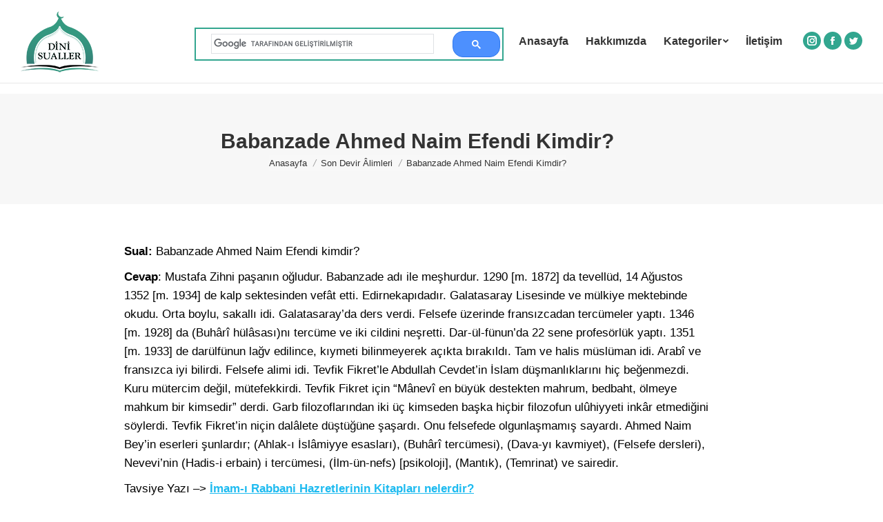

--- FILE ---
content_type: text/html; charset=UTF-8
request_url: https://dinisualler.com/son-devir-alimleri/babanzade-ahmed-naim-efendi/
body_size: 14104
content:
<!DOCTYPE html><!--[if !(IE 6) | !(IE 7) | !(IE 8) ]><!--><html lang="tr" class="no-js"><!--<![endif]--><head> <meta charset="UTF-8"/> <meta name="viewport" content="width=device-width, initial-scale=1, maximum-scale=1, user-scalable=0"> <meta name="theme-color" content="#32a68f"/> <link rel="profile" href="https://gmpg.org/xfn/11"/> <script type="text/javascript">
            if (/Android|webOS|iPhone|iPad|iPod|BlackBerry|IEMobile|Opera Mini/i.test(navigator.userAgent)) {
                var originalAddEventListener = EventTarget.prototype.addEventListener,
                    oldWidth = window.innerWidth;

                EventTarget.prototype.addEventListener = function (eventName, eventHandler, useCapture) {
                    if (eventName === "resize") {
                        originalAddEventListener.call(this, eventName, function (event) {
                            if (oldWidth === window.innerWidth) {
                                return;
                            }
                            else if (oldWidth !== window.innerWidth) {
                                oldWidth = window.innerWidth;
                            }
                            if (eventHandler.handleEvent) {
                                eventHandler.handleEvent.call(this, event);
                            }
                            else {
                                eventHandler.call(this, event);
                            };
                        }, useCapture);
                    }
                    else {
                        originalAddEventListener.call(this, eventName, eventHandler, useCapture);
                    };
                };
            };
        </script> <script>!function(e,c){e[c]=e[c]+(e[c]&&" ")+"quform-js"}(document.documentElement,"className");</script><meta name='robots' content='index, follow, max-image-preview:large, max-snippet:-1, max-video-preview:-1'/>  <title>Babanzade Ahmed Naim Efendi Kimdir? - Dini Sualler</title> <link rel="canonical" href="https://dinisualler.com/son-devir-alimleri/babanzade-ahmed-naim-efendi/"/> <meta property="og:locale" content="tr_TR"/> <meta property="og:type" content="article"/> <meta property="og:title" content="Babanzade Ahmed Naim Efendi Kimdir?"/> <meta property="og:description" content="Sual: Babanzade Ahmed Naim Efendi kimdir? Cevap: Mustafa Zihni paşanın oğludur. Babanzade adı ile meşhurdur. 1290 [m. 1872] da tevellüd, 14 Ağustos 1352 [m. 1934] de kalp sektesinden vefât etti. Edirnekapıdadır. Galatasaray Lisesinde ve mülkiye mektebinde okudu. Orta boylu, sakallı idi. Galatasaray&#8217;da ders verdi. Felsefe üzerinde fransızcadan tercümeler yaptı. 1346 [m. 1928] da (Buhârî hülâsası)nı&hellip;"/> <meta property="og:url" content="https://dinisualler.com/son-devir-alimleri/babanzade-ahmed-naim-efendi/"/> <meta property="og:site_name" content="Dini Sualler"/> <meta property="article:publisher" content="https://www.facebook.com/dinisualler"/> <meta property="article:published_time" content="2022-06-21T06:09:15+00:00"/> <meta property="article:modified_time" content="2022-06-28T20:01:39+00:00"/> <meta name="author" content="yonetim"/> <meta name="twitter:card" content="summary_large_image"/> <meta name="twitter:creator" content="@dinisualler"/> <meta name="twitter:site" content="@dinisualler"/> <meta name="twitter:label1" content="Yazan:"/> <meta name="twitter:data1" content="yonetim"/> <meta name="twitter:label2" content="Tahmini okuma süresi"/> <meta name="twitter:data2" content="1 dakika"/> <script type="application/ld+json" class="yoast-schema-graph">{"@context":"https://schema.org","@graph":[{"@type":"Article","@id":"https://dinisualler.com/son-devir-alimleri/babanzade-ahmed-naim-efendi/#article","isPartOf":{"@id":"https://dinisualler.com/son-devir-alimleri/babanzade-ahmed-naim-efendi/"},"author":{"name":"yonetim","@id":"https://dinisualler.com/#/schema/person/41c2a0f6ac8763b24f15395ad362a05b"},"headline":"Babanzade Ahmed Naim Efendi Kimdir?","datePublished":"2022-06-21T06:09:15+00:00","dateModified":"2022-06-28T20:01:39+00:00","mainEntityOfPage":{"@id":"https://dinisualler.com/son-devir-alimleri/babanzade-ahmed-naim-efendi/"},"wordCount":238,"publisher":{"@id":"https://dinisualler.com/#organization"},"articleSection":["Son Devir Âlimleri"],"inLanguage":"tr"},{"@type":"WebPage","@id":"https://dinisualler.com/son-devir-alimleri/babanzade-ahmed-naim-efendi/","url":"https://dinisualler.com/son-devir-alimleri/babanzade-ahmed-naim-efendi/","name":"Babanzade Ahmed Naim Efendi Kimdir? - Dini Sualler","isPartOf":{"@id":"https://dinisualler.com/#website"},"datePublished":"2022-06-21T06:09:15+00:00","dateModified":"2022-06-28T20:01:39+00:00","breadcrumb":{"@id":"https://dinisualler.com/son-devir-alimleri/babanzade-ahmed-naim-efendi/#breadcrumb"},"inLanguage":"tr","potentialAction":[{"@type":"ReadAction","target":["https://dinisualler.com/son-devir-alimleri/babanzade-ahmed-naim-efendi/"]}]},{"@type":"BreadcrumbList","@id":"https://dinisualler.com/son-devir-alimleri/babanzade-ahmed-naim-efendi/#breadcrumb","itemListElement":[{"@type":"ListItem","position":1,"name":"Home","item":"https://dinisualler.com/"},{"@type":"ListItem","position":2,"name":"Babanzade Ahmed Naim Efendi Kimdir?"}]},{"@type":"WebSite","@id":"https://dinisualler.com/#website","url":"https://dinisualler.com/","name":"Dini Sualler","description":"","publisher":{"@id":"https://dinisualler.com/#organization"},"potentialAction":[{"@type":"SearchAction","target":{"@type":"EntryPoint","urlTemplate":"https://dinisualler.com/?s={search_term_string}"},"query-input":"required name=search_term_string"}],"inLanguage":"tr"},{"@type":"Organization","@id":"https://dinisualler.com/#organization","name":"Dini Sualler","url":"https://dinisualler.com/","logo":{"@type":"ImageObject","inLanguage":"tr","@id":"https://dinisualler.com/#/schema/logo/image/","url":"https://dinisualler.com/wp-content/uploads/2019/12/dinilogo.png","contentUrl":"https://dinisualler.com/wp-content/uploads/2019/12/dinilogo.png","width":842,"height":596,"caption":"Dini Sualler"},"image":{"@id":"https://dinisualler.com/#/schema/logo/image/"},"sameAs":["https://www.facebook.com/dinisualler","https://twitter.com/dinisualler"]},{"@type":"Person","@id":"https://dinisualler.com/#/schema/person/41c2a0f6ac8763b24f15395ad362a05b","name":"yonetim","image":{"@type":"ImageObject","inLanguage":"tr","@id":"https://dinisualler.com/#/schema/person/image/","url":"https://secure.gravatar.com/avatar/946548e42913aa3bc37dc85069badca4?s=96&d=mm&r=g","contentUrl":"https://secure.gravatar.com/avatar/946548e42913aa3bc37dc85069badca4?s=96&d=mm&r=g","caption":"yonetim"}}]}</script> <link rel='dns-prefetch' href='//www.googletagmanager.com'/><link rel='dns-prefetch' href='//fonts.googleapis.com'/><link href='https://fonts.gstatic.com' crossorigin rel='preconnect'/> <script type="text/javascript">
            var ajaxurl = 'https://dinisualler.com/wp-admin/admin-ajax.php';</script>     <link rel='stylesheet' id='wgs-css' href='https://dinisualler.com/wp-content/plugins/wp-google-search/wgs.css?ver=3de7ff1425ae60061dfc4b937dc3ad9f' type='text/css' media='all'/><link rel='stylesheet' id='bdp-recent-widget-css-css' href='https://dinisualler.com/wp-content/plugins/blog-designer-pro/css/recent_widget.css?ver=3de7ff1425ae60061dfc4b937dc3ad9f' type='text/css' media='all'/><style id='classic-theme-styles-inline-css' type='text/css'>/*! This file is auto-generated */.wp-block-button__link{color:#fff;background-color:#32373c;border-radius:9999px;box-shadow:none;text-decoration:none;padding:calc(.667em + 2px) calc(1.333em + 2px);font-size:1.125em}.wp-block-file__button{background:#32373c;color:#fff;text-decoration:none}</style><style id='global-styles-inline-css' type='text/css'>:root{--wp--preset--aspect-ratio--square: 1;--wp--preset--aspect-ratio--4-3: 4/3;--wp--preset--aspect-ratio--3-4: 3/4;--wp--preset--aspect-ratio--3-2: 3/2;--wp--preset--aspect-ratio--2-3: 2/3;--wp--preset--aspect-ratio--16-9: 16/9;--wp--preset--aspect-ratio--9-16: 9/16;--wp--preset--color--black: #000000;--wp--preset--color--cyan-bluish-gray: #abb8c3;--wp--preset--color--white: #FFF;--wp--preset--color--pale-pink: #f78da7;--wp--preset--color--vivid-red: #cf2e2e;--wp--preset--color--luminous-vivid-orange: #ff6900;--wp--preset--color--luminous-vivid-amber: #fcb900;--wp--preset--color--light-green-cyan: #7bdcb5;--wp--preset--color--vivid-green-cyan: #00d084;--wp--preset--color--pale-cyan-blue: #8ed1fc;--wp--preset--color--vivid-cyan-blue: #0693e3;--wp--preset--color--vivid-purple: #9b51e0;--wp--preset--color--accent: #32a68f;--wp--preset--color--dark-gray: #111;--wp--preset--color--light-gray: #767676;--wp--preset--gradient--vivid-cyan-blue-to-vivid-purple: linear-gradient(135deg,rgba(6,147,227,1) 0%,rgb(155,81,224) 100%);--wp--preset--gradient--light-green-cyan-to-vivid-green-cyan: linear-gradient(135deg,rgb(122,220,180) 0%,rgb(0,208,130) 100%);--wp--preset--gradient--luminous-vivid-amber-to-luminous-vivid-orange: linear-gradient(135deg,rgba(252,185,0,1) 0%,rgba(255,105,0,1) 100%);--wp--preset--gradient--luminous-vivid-orange-to-vivid-red: linear-gradient(135deg,rgba(255,105,0,1) 0%,rgb(207,46,46) 100%);--wp--preset--gradient--very-light-gray-to-cyan-bluish-gray: linear-gradient(135deg,rgb(238,238,238) 0%,rgb(169,184,195) 100%);--wp--preset--gradient--cool-to-warm-spectrum: linear-gradient(135deg,rgb(74,234,220) 0%,rgb(151,120,209) 20%,rgb(207,42,186) 40%,rgb(238,44,130) 60%,rgb(251,105,98) 80%,rgb(254,248,76) 100%);--wp--preset--gradient--blush-light-purple: linear-gradient(135deg,rgb(255,206,236) 0%,rgb(152,150,240) 100%);--wp--preset--gradient--blush-bordeaux: linear-gradient(135deg,rgb(254,205,165) 0%,rgb(254,45,45) 50%,rgb(107,0,62) 100%);--wp--preset--gradient--luminous-dusk: linear-gradient(135deg,rgb(255,203,112) 0%,rgb(199,81,192) 50%,rgb(65,88,208) 100%);--wp--preset--gradient--pale-ocean: linear-gradient(135deg,rgb(255,245,203) 0%,rgb(182,227,212) 50%,rgb(51,167,181) 100%);--wp--preset--gradient--electric-grass: linear-gradient(135deg,rgb(202,248,128) 0%,rgb(113,206,126) 100%);--wp--preset--gradient--midnight: linear-gradient(135deg,rgb(2,3,129) 0%,rgb(40,116,252) 100%);--wp--preset--font-size--small: 13px;--wp--preset--font-size--medium: 20px;--wp--preset--font-size--large: 36px;--wp--preset--font-size--x-large: 42px;--wp--preset--spacing--20: 0.44rem;--wp--preset--spacing--30: 0.67rem;--wp--preset--spacing--40: 1rem;--wp--preset--spacing--50: 1.5rem;--wp--preset--spacing--60: 2.25rem;--wp--preset--spacing--70: 3.38rem;--wp--preset--spacing--80: 5.06rem;--wp--preset--shadow--natural: 6px 6px 9px rgba(0, 0, 0, 0.2);--wp--preset--shadow--deep: 12px 12px 50px rgba(0, 0, 0, 0.4);--wp--preset--shadow--sharp: 6px 6px 0px rgba(0, 0, 0, 0.2);--wp--preset--shadow--outlined: 6px 6px 0px -3px rgba(255, 255, 255, 1), 6px 6px rgba(0, 0, 0, 1);--wp--preset--shadow--crisp: 6px 6px 0px rgba(0, 0, 0, 1);}:where(.is-layout-flex){gap: 0.5em;}:where(.is-layout-grid){gap: 0.5em;}body .is-layout-flex{display: flex;}.is-layout-flex{flex-wrap: wrap;align-items: center;}.is-layout-flex > :is(*, div){margin: 0;}body .is-layout-grid{display: grid;}.is-layout-grid > :is(*, div){margin: 0;}:where(.wp-block-columns.is-layout-flex){gap: 2em;}:where(.wp-block-columns.is-layout-grid){gap: 2em;}:where(.wp-block-post-template.is-layout-flex){gap: 1.25em;}:where(.wp-block-post-template.is-layout-grid){gap: 1.25em;}.has-black-color{color: var(--wp--preset--color--black) !important;}.has-cyan-bluish-gray-color{color: var(--wp--preset--color--cyan-bluish-gray) !important;}.has-white-color{color: var(--wp--preset--color--white) !important;}.has-pale-pink-color{color: var(--wp--preset--color--pale-pink) !important;}.has-vivid-red-color{color: var(--wp--preset--color--vivid-red) !important;}.has-luminous-vivid-orange-color{color: var(--wp--preset--color--luminous-vivid-orange) !important;}.has-luminous-vivid-amber-color{color: var(--wp--preset--color--luminous-vivid-amber) !important;}.has-light-green-cyan-color{color: var(--wp--preset--color--light-green-cyan) !important;}.has-vivid-green-cyan-color{color: var(--wp--preset--color--vivid-green-cyan) !important;}.has-pale-cyan-blue-color{color: var(--wp--preset--color--pale-cyan-blue) !important;}.has-vivid-cyan-blue-color{color: var(--wp--preset--color--vivid-cyan-blue) !important;}.has-vivid-purple-color{color: var(--wp--preset--color--vivid-purple) !important;}.has-black-background-color{background-color: var(--wp--preset--color--black) !important;}.has-cyan-bluish-gray-background-color{background-color: var(--wp--preset--color--cyan-bluish-gray) !important;}.has-white-background-color{background-color: var(--wp--preset--color--white) !important;}.has-pale-pink-background-color{background-color: var(--wp--preset--color--pale-pink) !important;}.has-vivid-red-background-color{background-color: var(--wp--preset--color--vivid-red) !important;}.has-luminous-vivid-orange-background-color{background-color: var(--wp--preset--color--luminous-vivid-orange) !important;}.has-luminous-vivid-amber-background-color{background-color: var(--wp--preset--color--luminous-vivid-amber) !important;}.has-light-green-cyan-background-color{background-color: var(--wp--preset--color--light-green-cyan) !important;}.has-vivid-green-cyan-background-color{background-color: var(--wp--preset--color--vivid-green-cyan) !important;}.has-pale-cyan-blue-background-color{background-color: var(--wp--preset--color--pale-cyan-blue) !important;}.has-vivid-cyan-blue-background-color{background-color: var(--wp--preset--color--vivid-cyan-blue) !important;}.has-vivid-purple-background-color{background-color: var(--wp--preset--color--vivid-purple) !important;}.has-black-border-color{border-color: var(--wp--preset--color--black) !important;}.has-cyan-bluish-gray-border-color{border-color: var(--wp--preset--color--cyan-bluish-gray) !important;}.has-white-border-color{border-color: var(--wp--preset--color--white) !important;}.has-pale-pink-border-color{border-color: var(--wp--preset--color--pale-pink) !important;}.has-vivid-red-border-color{border-color: var(--wp--preset--color--vivid-red) !important;}.has-luminous-vivid-orange-border-color{border-color: var(--wp--preset--color--luminous-vivid-orange) !important;}.has-luminous-vivid-amber-border-color{border-color: var(--wp--preset--color--luminous-vivid-amber) !important;}.has-light-green-cyan-border-color{border-color: var(--wp--preset--color--light-green-cyan) !important;}.has-vivid-green-cyan-border-color{border-color: var(--wp--preset--color--vivid-green-cyan) !important;}.has-pale-cyan-blue-border-color{border-color: var(--wp--preset--color--pale-cyan-blue) !important;}.has-vivid-cyan-blue-border-color{border-color: var(--wp--preset--color--vivid-cyan-blue) !important;}.has-vivid-purple-border-color{border-color: var(--wp--preset--color--vivid-purple) !important;}.has-vivid-cyan-blue-to-vivid-purple-gradient-background{background: var(--wp--preset--gradient--vivid-cyan-blue-to-vivid-purple) !important;}.has-light-green-cyan-to-vivid-green-cyan-gradient-background{background: var(--wp--preset--gradient--light-green-cyan-to-vivid-green-cyan) !important;}.has-luminous-vivid-amber-to-luminous-vivid-orange-gradient-background{background: var(--wp--preset--gradient--luminous-vivid-amber-to-luminous-vivid-orange) !important;}.has-luminous-vivid-orange-to-vivid-red-gradient-background{background: var(--wp--preset--gradient--luminous-vivid-orange-to-vivid-red) !important;}.has-very-light-gray-to-cyan-bluish-gray-gradient-background{background: var(--wp--preset--gradient--very-light-gray-to-cyan-bluish-gray) !important;}.has-cool-to-warm-spectrum-gradient-background{background: var(--wp--preset--gradient--cool-to-warm-spectrum) !important;}.has-blush-light-purple-gradient-background{background: var(--wp--preset--gradient--blush-light-purple) !important;}.has-blush-bordeaux-gradient-background{background: var(--wp--preset--gradient--blush-bordeaux) !important;}.has-luminous-dusk-gradient-background{background: var(--wp--preset--gradient--luminous-dusk) !important;}.has-pale-ocean-gradient-background{background: var(--wp--preset--gradient--pale-ocean) !important;}.has-electric-grass-gradient-background{background: var(--wp--preset--gradient--electric-grass) !important;}.has-midnight-gradient-background{background: var(--wp--preset--gradient--midnight) !important;}.has-small-font-size{font-size: var(--wp--preset--font-size--small) !important;}.has-medium-font-size{font-size: var(--wp--preset--font-size--medium) !important;}.has-large-font-size{font-size: var(--wp--preset--font-size--large) !important;}.has-x-large-font-size{font-size: var(--wp--preset--font-size--x-large) !important;}:where(.wp-block-post-template.is-layout-flex){gap: 1.25em;}:where(.wp-block-post-template.is-layout-grid){gap: 1.25em;}:where(.wp-block-columns.is-layout-flex){gap: 2em;}:where(.wp-block-columns.is-layout-grid){gap: 2em;}:root :where(.wp-block-pullquote){font-size: 1.5em;line-height: 1.6;}</style><link rel='stylesheet' id='bdp-fontawesome-stylesheets-css' href='https://dinisualler.com/wp-content/plugins/blog-designer-pro/css/font-awesome.min.css?ver=3de7ff1425ae60061dfc4b937dc3ad9f' type='text/css' media='all'/><link rel='stylesheet' id='single-style-css-css' href='https://dinisualler.com/wp-content/plugins/blog-designer-pro/css/single/single_style.css?ver=3de7ff1425ae60061dfc4b937dc3ad9f' type='text/css' media='all'/><link rel='stylesheet' id='fc-form-css-css' href='https://dinisualler.com/wp-content/plugins/formcraft3/assets/css/form.min.css?ver=3.2.18' type='text/css' media='all'/><link rel='stylesheet' id='rs-plugin-settings-css' href='https://dinisualler.com/wp-content/plugins/revslider/public/assets/css/rs6.css?ver=6.2.23' type='text/css' media='all'/><style id='rs-plugin-settings-inline-css' type='text/css'>#rs-demo-id {}</style><link rel='stylesheet' id='quform-css' href='https://dinisualler.com/wp-content/plugins/quform/cache/quform.css?ver=1605121623' type='text/css' media='all'/><!--[if lt IE 9]><link rel='stylesheet' id='vc_lte_ie9-css' href='https://dinisualler.com/wp-content/plugins/js_composer/assets/css/vc_lte_ie9.min.css?ver=6.0.5' type='text/css' media='screen' /><![endif]--><link rel='stylesheet' id='dt-main-css' href='https://dinisualler.com/wp-content/themes/dt-the7/css/main.min.css?ver=8.4.1' type='text/css' media='all'/><link rel='stylesheet' id='the7-font-css' href='https://dinisualler.com/wp-content/themes/dt-the7/fonts/icomoon-the7-font/icomoon-the7-font.min.css?ver=8.4.1' type='text/css' media='all'/><link rel='stylesheet' id='the7-awesome-fonts-css' href='https://dinisualler.com/wp-content/themes/dt-the7/fonts/FontAwesome/css/all.min.css?ver=8.4.1' type='text/css' media='all'/><link rel='stylesheet' id='the7-awesome-fonts-back-css' href='https://dinisualler.com/wp-content/themes/dt-the7/fonts/FontAwesome/back-compat.min.css?ver=8.4.1' type='text/css' media='all'/><link rel='stylesheet' id='dt-fontello-css' href='https://dinisualler.com/wp-content/themes/dt-the7/fonts/fontello/css/fontello.min.css?ver=8.4.1' type='text/css' media='all'/><link rel='stylesheet' id='the7pt-static-css' href='https://dinisualler.com/wp-content/plugins/dt-the7-core/assets/css/post-type.min.css?ver=8.4.1' type='text/css' media='all'/><link rel='stylesheet' id='dt-custom-css' href='https://dinisualler.com/wp-content/uploads/the7-css/custom.css?ver=6e08b378617d' type='text/css' media='all'/><link rel='stylesheet' id='dt-media-css' href='https://dinisualler.com/wp-content/uploads/the7-css/media.css?ver=6e08b378617d' type='text/css' media='all'/><link rel='stylesheet' id='the7-mega-menu-css' href='https://dinisualler.com/wp-content/uploads/the7-css/mega-menu.css?ver=6e08b378617d' type='text/css' media='all'/><link rel='stylesheet' id='the7-elements-albums-portfolio-css' href='https://dinisualler.com/wp-content/uploads/the7-css/the7-elements-albums-portfolio.css?ver=6e08b378617d' type='text/css' media='all'/><link rel='stylesheet' id='the7-elements-css' href='https://dinisualler.com/wp-content/uploads/the7-css/post-type-dynamic.css?ver=6e08b378617d' type='text/css' media='all'/><link rel='stylesheet' id='style-css' href='https://dinisualler.com/wp-content/themes/dt-the7/style.css?ver=8.4.1' type='text/css' media='all'/><script type="text/javascript" src="https://dinisualler.com/wp-includes/js/jquery/jquery.min.js?ver=3.7.1" id="jquery-core-js"></script><script type="text/javascript" src="https://dinisualler.com/wp-includes/js/jquery/jquery-migrate.min.js?ver=3.4.1" id="jquery-migrate-js"></script><script type="text/javascript" src="https://dinisualler.com/wp-content/plugins/blog-designer-pro/js/isotope.pkgd.min.js?ver=3de7ff1425ae60061dfc4b937dc3ad9f" id="bdp_isotope_script-js"></script><script type="text/javascript" id="bdp-ajax-script-js-extra">
/* <![CDATA[ */
var ajax_object = {"ajaxurl":"https:\/\/dinisualler.com\/wp-admin\/admin-ajax.php","like":"Like","unlike":"Unlike","is_rtl":"0"};
var page_object = {"current_page":"single","current_id":"0"};
/* ]]> */
</script><script type="text/javascript" src="https://dinisualler.com/wp-content/plugins/blog-designer-pro/js/ajax.js?ver=3de7ff1425ae60061dfc4b937dc3ad9f" id="bdp-ajax-script-js"></script><script type="text/javascript" src="https://dinisualler.com/wp-content/plugins/revslider/public/assets/js/rbtools.min.js?ver=6.2.23" id="tp-tools-js"></script><script type="text/javascript" src="https://dinisualler.com/wp-content/plugins/revslider/public/assets/js/rs6.min.js?ver=6.2.23" id="revmin-js"></script><script type="text/javascript" id="dt-above-fold-js-extra">
/* <![CDATA[ */
var dtLocal = {"themeUrl":"https:\/\/dinisualler.com\/wp-content\/themes\/dt-the7","passText":"To view this protected post, enter the password below:","moreButtonText":{"loading":"Loading...","loadMore":"Load more"},"postID":"31223","ajaxurl":"https:\/\/dinisualler.com\/wp-admin\/admin-ajax.php","REST":{"baseUrl":"https:\/\/dinisualler.com\/wp-json\/the7\/v1","endpoints":{"sendMail":"\/send-mail"}},"contactMessages":{"required":"Bu alan gereklidir!","terms":"Please accept the privacy policy.","fillTheCaptchaError":"Please, fill the captcha."},"captchaSiteKey":"","ajaxNonce":"03bace12a8","pageData":"","themeSettings":{"smoothScroll":"off","lazyLoading":false,"accentColor":{"mode":"solid","color":"#32a68f"},"desktopHeader":{"height":120},"floatingHeader":{"showAfter":220,"showMenu":false,"height":60,"logo":{"showLogo":false,"html":"","url":"https:\/\/dinisualler.com\/"}},"topLine":{"floatingTopLine":{"logo":{"showLogo":false,"html":""}}},"mobileHeader":{"firstSwitchPoint":1100,"secondSwitchPoint":768,"firstSwitchPointHeight":70,"secondSwitchPointHeight":50},"stickyMobileHeaderFirstSwitch":{"logo":{"html":""}},"stickyMobileHeaderSecondSwitch":{"logo":{"html":""}},"content":{"textColor":"#757575","headerColor":"#333333"},"sidebar":{"switchPoint":970},"boxedWidth":"1280px","stripes":{"stripe1":{"textColor":"#757575","headerColor":"#333333"},"stripe2":{"textColor":"#757575","headerColor":"#333333"},"stripe3":{"textColor":"#757575","headerColor":"#333333"}}},"VCMobileScreenWidth":"768"};
var dtShare = {"shareButtonText":{"facebook":"Share on Facebook","twitter":"Tweet","pinterest":"Pin it","linkedin":"Share on Linkedin","whatsapp":"Share on Whatsapp"},"overlayOpacity":"85"};
/* ]]> */
</script><script type="text/javascript" src="https://dinisualler.com/wp-content/themes/dt-the7/js/above-the-fold.min.js?ver=8.4.1" id="dt-above-fold-js"></script><script type="text/javascript" src="https://dinisualler.com/wp-content/uploads/speed-booster/gtag-GT-NBJ6DV6.js" id="google_gtagjs-js" async></script><script type="text/javascript" id="google_gtagjs-js-after">
/* <![CDATA[ */
window.dataLayer = window.dataLayer || [];function gtag(){dataLayer.push(arguments);}
gtag("set","linker",{"domains":["dinisualler.com"]});
gtag("js", new Date());
gtag("set", "developer_id.dZTNiMT", true);
gtag("config", "GT-NBJ6DV6");
 window._googlesitekit = window._googlesitekit || {}; window._googlesitekit.throttledEvents = []; window._googlesitekit.gtagEvent = (name, data) => { var key = JSON.stringify( { name, data } ); if ( !! window._googlesitekit.throttledEvents[ key ] ) { return; } window._googlesitekit.throttledEvents[ key ] = true; setTimeout( () => { delete window._googlesitekit.throttledEvents[ key ]; }, 5 ); gtag( "event", name, { ...data, event_source: "site-kit" } ); }; 
/* ]]> */
</script><link rel="alternate" title="oEmbed (JSON)" type="application/json+oembed" href="https://dinisualler.com/wp-json/oembed/1.0/embed?url=https%3A%2F%2Fdinisualler.com%2Fson-devir-alimleri%2Fbabanzade-ahmed-naim-efendi%2F"/><link rel="alternate" title="oEmbed (XML)" type="text/xml+oembed" href="https://dinisualler.com/wp-json/oembed/1.0/embed?url=https%3A%2F%2Fdinisualler.com%2Fson-devir-alimleri%2Fbabanzade-ahmed-naim-efendi%2F&#038;format=xml"/><meta name="generator" content="Site Kit by Google 1.163.0"/><link rel="pingback" href="https://dinisualler.com/xmlrpc.php"><style type="text/css">.recentcomments a{display:inline !important;padding:0 !important;margin:0 !important;}</style><meta name="generator" content="Powered by WPBakery Page Builder - drag and drop page builder for WordPress."/><meta name="generator" content="Powered by Slider Revolution 6.2.23 - responsive, Mobile-Friendly Slider Plugin for WordPress with comfortable drag and drop interface."/><link rel="icon" href="https://dinisualler.com/wp-content/uploads/2020/11/dinisuallerlogo.png" type="image/png" sizes="16x16"/><link rel="icon" href="https://dinisualler.com/wp-content/uploads/2020/11/dinisuallerlogo.png" type="image/png" sizes="32x32"/><script type="text/javascript">function setREVStartSize(e){
			//window.requestAnimationFrame(function() {				 
				window.RSIW = window.RSIW===undefined ? window.innerWidth : window.RSIW;	
				window.RSIH = window.RSIH===undefined ? window.innerHeight : window.RSIH;	
				try {								
					var pw = document.getElementById(e.c).parentNode.offsetWidth,
						newh;
					pw = pw===0 || isNaN(pw) ? window.RSIW : pw;
					e.tabw = e.tabw===undefined ? 0 : parseInt(e.tabw);
					e.thumbw = e.thumbw===undefined ? 0 : parseInt(e.thumbw);
					e.tabh = e.tabh===undefined ? 0 : parseInt(e.tabh);
					e.thumbh = e.thumbh===undefined ? 0 : parseInt(e.thumbh);
					e.tabhide = e.tabhide===undefined ? 0 : parseInt(e.tabhide);
					e.thumbhide = e.thumbhide===undefined ? 0 : parseInt(e.thumbhide);
					e.mh = e.mh===undefined || e.mh=="" || e.mh==="auto" ? 0 : parseInt(e.mh,0);		
					if(e.layout==="fullscreen" || e.l==="fullscreen") 						
						newh = Math.max(e.mh,window.RSIH);					
					else{					
						e.gw = Array.isArray(e.gw) ? e.gw : [e.gw];
						for (var i in e.rl) if (e.gw[i]===undefined || e.gw[i]===0) e.gw[i] = e.gw[i-1];					
						e.gh = e.el===undefined || e.el==="" || (Array.isArray(e.el) && e.el.length==0)? e.gh : e.el;
						e.gh = Array.isArray(e.gh) ? e.gh : [e.gh];
						for (var i in e.rl) if (e.gh[i]===undefined || e.gh[i]===0) e.gh[i] = e.gh[i-1];
											
						var nl = new Array(e.rl.length),
							ix = 0,						
							sl;					
						e.tabw = e.tabhide>=pw ? 0 : e.tabw;
						e.thumbw = e.thumbhide>=pw ? 0 : e.thumbw;
						e.tabh = e.tabhide>=pw ? 0 : e.tabh;
						e.thumbh = e.thumbhide>=pw ? 0 : e.thumbh;					
						for (var i in e.rl) nl[i] = e.rl[i]<window.RSIW ? 0 : e.rl[i];
						sl = nl[0];									
						for (var i in nl) if (sl>nl[i] && nl[i]>0) { sl = nl[i]; ix=i;}															
						var m = pw>(e.gw[ix]+e.tabw+e.thumbw) ? 1 : (pw-(e.tabw+e.thumbw)) / (e.gw[ix]);					
						newh =  (e.gh[ix] * m) + (e.tabh + e.thumbh);
					}				
					if(window.rs_init_css===undefined) window.rs_init_css = document.head.appendChild(document.createElement("style"));					
					document.getElementById(e.c).height = newh+"px";
					window.rs_init_css.innerHTML += "#"+e.c+"_wrapper { height: "+newh+"px }";				
				} catch(e){
					console.log("Failure at Presize of Slider:" + e)
				}					   
			//});
		  };</script> <style type="text/css" id="wp-custom-css"> .gsc-search-box td{position:relative;left:-3px;}.preload-me{width:113px !important;height:89px !important;}.single-related-posts{display:none;}@media only screen and (min-width:968px){ .gsc-search-button{position:relative;top:px;right:-25px;height:38px !important;border-radius:15px !important;} #wgs_widget-2{border: 2px solid #32a68f !important; position: absolute; top: 40px;height:48px; right: 550px; width:35%;z-index:102}}@media only screen and (max-width:967px){ .gsc-search-button{position: relative; right: -15px; width: 60px !important; height: 45px !important; border-radius: 16px !important;} .sidebar-none, .sidebar-divider-vertical{padding:13px 0px !important;} .page-title, .title-center, .solid-bg, .breadcrumbs-bg, .page-title-responsive-enabled{margin-top:40px;} #wgs_widget-2{border:1px solid #ddd !important;position: absolute; top: 100px; right: 25px; width: 90%; z-index: 400;} .ubtn-ctn-center{width:81% !important;} .iletisimbuton{width:100% !important;}.kolon {margin:50px 0px 0px 0px !important;}.kolon1, .kolon2, .kolon4, .kolon5, .kolon6 {margin: 25px 0 !important;}.kolon3, .kolon7{margin-bottom:-45px !important;}}/*mobil ve masaüstü ayrımı-bitiş*//*ilgili yazılar blokları için*/span.ilgiliyazi { display:inline-block; margin:5px; padding: 5px; border: 1px solid blue; border-radius:20px; background-color: #348f7d; color:white;}.ilgiliyazi a {color:white}h1, h2, h3, h4, h5, h6{font-family: Helvetica !important; font-weight:600 !important;}span, p, div{font-family: Helvetica !important;}strong{font-family: Helvetica !important; font-weight:700 !important;}.post-thumbnail{display:none !important;}.gsc-search-box, .gsc-search-box-tools, .gsc-control-searchbox-only, .gsc-control-searchbox-only-tr{position:relative;top:1px;} .page-title.solid-bg{position:relative;top:15px}.shown{ border: 1px solid #ddd !important; padding: 10px !important;margin-top:20px}.contact-info li{display:none;}.widget-title{font-weight:bold;font-size:22px;}.wf-td p{display:none;}.entry-meta{display:none !important;}.bottom-text-block p{color:#fff !important;}p{color:#000;font-weight:500}.preload-me{width:170px;height:auto;}.entry-excerpt{margin-bottom:20px !important;} </style> <noscript><style> .wpb_animate_when_almost_visible { opacity: 1; }</style></noscript><style id='the7-custom-inline-css' type='text/css'>/*breadcrumbs background color*/.page-title .breadcrumbs {background-color: rgba(0, 0, 0, 0.05);}/*microwidgets near main logo - margins*/.classic-header .branding .mini-widgets {margin: 4px 0 0 0;}img{border:none !important;}</style><link rel="dns-prefetch" href="//fonts.googleapis.com"/><link rel="dns-prefetch" href="//fonts.gstatic.com"/><link rel="preload" as="style" href="https://fonts.googleapis.com/css?family=Roboto:400,500,600,700|Exo 2:300,400,600,700&display=swap"/><link rel="stylesheet" href="https://fonts.googleapis.com/css?family=Roboto:400,500,600,700|Exo 2:300,400,600,700&display=swap" media="print" onload="this.media='all'"></head><body data-rsssl=1 class="post-template-default single single-post postid-31223 single-format-standard wp-embed-responsive the7-core-ver-2.2.1 no-comments dt-responsive-on srcset-enabled btn-flat custom-btn-color custom-btn-hover-color top-header first-switch-logo-left first-switch-menu-right second-switch-logo-left second-switch-menu-right right-mobile-menu layzr-loading-on popup-message-style dt-fa-compatibility the7-ver-8.4.1 wpb-js-composer js-comp-ver-6.0.5 vc_responsive"><div id="page" > <a class="skip-link screen-reader-text" href="#content">Skip to content</a><div class="masthead inline-header right widgets full-width surround line-decoration medium-mobile-menu-icon mobile-menu-icon-bg-on dt-parent-menu-clickable show-device-logo show-mobile-logo" role="banner"> <div class="top-bar top-bar-line-hide"> <div class="top-bar-bg" ></div> <div class="left-widgets mini-widgets"><div class="text-area hide-on-desktop in-top-bar-left near-logo-second-switch"><p><a class="mobile-yeni-logo" style="float: left; position: relative; left: -50px;" href="/" target="_blank"><img src="https://dinisualler.com/wp-content/uploads/2019/12/dinilogo.png" alt="Dini Sualler" width="auto" height="90"/></a></p></div></div><div class="mini-widgets right-widgets"></div></div> <header class="header-bar"> <div class="branding"> <div id="site-title" class="assistive-text">Dini Sualler</div> <div id="site-description" class="assistive-text"></div> <a href="https://dinisualler.com/"><img class=" preload-me" src="https://dinisualler.com/wp-content/uploads/2020/01/logo-1.png" srcset="https://dinisualler.com/wp-content/uploads/2020/01/logo-1.png 113w, https://dinisualler.com/wp-content/uploads/2020/01/logo-1.png 113w" width="113" height="89" sizes="113px" alt="Dini Sualler"/></a></div> <ul id="primary-menu" class="main-nav bg-outline-decoration hover-bg-decoration active-bg-decoration level-arrows-on outside-item-remove-margin" role="navigation"><li class="menu-item menu-item-type-post_type menu-item-object-page menu-item-home menu-item-839 first"><a href='https://dinisualler.com/' data-level='1'><span class="menu-item-text"><span class="menu-text">Anasayfa</span></span></a></li> <li class="menu-item menu-item-type-post_type menu-item-object-page menu-item-15417"><a href='https://dinisualler.com/hakkimizda/' data-level='1'><span class="menu-item-text"><span class="menu-text">Hakkımızda</span></span></a></li> <li class="menu-item menu-item-type-custom menu-item-object-custom menu-item-has-children menu-item-15419 has-children"><a data-level='1'><span class="menu-item-text"><span class="menu-text">Kategoriler</span></span></a><ul class="sub-nav level-arrows-on"><li class="menu-item menu-item-type-post_type menu-item-object-page menu-item-15423 first"><a href='https://dinisualler.com/iman-bilgileri/' data-level='2'><span class="menu-item-text"><span class="menu-text">İman Bilgileri</span></span></a></li> <li class="menu-item menu-item-type-post_type menu-item-object-page menu-item-15427"><a href='https://dinisualler.com/peygamber-efendimiz/' data-level='2'><span class="menu-item-text"><span class="menu-text">Peygamber Efendimiz</span></span></a></li> <li class="menu-item menu-item-type-post_type menu-item-object-page menu-item-15425"><a href='https://dinisualler.com/islami-ilimler/' data-level='2'><span class="menu-item-text"><span class="menu-text">İslami İlimler</span></span></a></li> <li class="menu-item menu-item-type-post_type menu-item-object-page menu-item-15422"><a href='https://dinisualler.com/ibadetler/' data-level='2'><span class="menu-item-text"><span class="menu-text">İbadetler</span></span></a></li> <li class="menu-item menu-item-type-post_type menu-item-object-page menu-item-15424"><a href='https://dinisualler.com/islam-ahlaki/' data-level='2'><span class="menu-item-text"><span class="menu-text">İslam Ahlakı</span></span></a></li> <li class="menu-item menu-item-type-post_type menu-item-object-page menu-item-15421"><a href='https://dinisualler.com/reformist-hareketler/' data-level='2'><span class="menu-item-text"><span class="menu-text">Reformist Hareketler</span></span></a></li> <li class="menu-item menu-item-type-post_type menu-item-object-page menu-item-15426"><a href='https://dinisualler.com/kitaplar/' data-level='2'><span class="menu-item-text"><span class="menu-text">Kitaplar</span></span></a></li> <li class="menu-item menu-item-type-post_type menu-item-object-page menu-item-15543"><a href='https://dinisualler.com/tarih/' data-level='2'><span class="menu-item-text"><span class="menu-text">Tarih</span></span></a></li> </ul></li> <li class="menu-item menu-item-type-post_type menu-item-object-page menu-item-15418"><a href='https://dinisualler.com/iletisim/' data-level='1'><span class="menu-item-text"><span class="menu-text">İletişim</span></span></a></li> </ul> <div class="mini-widgets"><div class="soc-ico show-on-desktop near-logo-first-switch near-logo-second-switch custom-bg disabled-border border-off hover-accent-bg hover-disabled-border hover-border-off"><a title="Instagram" href="https://www.instagram.com/dini_sualler/" target="_blank" class="instagram"><span class="soc-font-icon"></span><span class="screen-reader-text">Instagram</span></a><a title="Facebook" href="https://www.facebook.com/dinisualler" target="_blank" class="facebook"><span class="soc-font-icon"></span><span class="screen-reader-text">Facebook</span></a><a title="Twitter" href="https://twitter.com/dinisualler" target="_blank" class="twitter"><span class="soc-font-icon"></span><span class="screen-reader-text">Twitter</span></a></div></div> </header></div><div class='dt-close-mobile-menu-icon'><span></span></div><div class='dt-mobile-header'> <ul id="mobile-menu" class="mobile-main-nav" role="navigation"> <li class="menu-item menu-item-type-post_type menu-item-object-page menu-item-home menu-item-839 first"><a href='https://dinisualler.com/' data-level='1'><span class="menu-item-text"><span class="menu-text">Anasayfa</span></span></a></li> <li class="menu-item menu-item-type-post_type menu-item-object-page menu-item-15417"><a href='https://dinisualler.com/hakkimizda/' data-level='1'><span class="menu-item-text"><span class="menu-text">Hakkımızda</span></span></a></li> <li class="menu-item menu-item-type-custom menu-item-object-custom menu-item-has-children menu-item-15419 has-children"><a data-level='1'><span class="menu-item-text"><span class="menu-text">Kategoriler</span></span></a><ul class="sub-nav level-arrows-on"><li class="menu-item menu-item-type-post_type menu-item-object-page menu-item-15423 first"><a href='https://dinisualler.com/iman-bilgileri/' data-level='2'><span class="menu-item-text"><span class="menu-text">İman Bilgileri</span></span></a></li> <li class="menu-item menu-item-type-post_type menu-item-object-page menu-item-15427"><a href='https://dinisualler.com/peygamber-efendimiz/' data-level='2'><span class="menu-item-text"><span class="menu-text">Peygamber Efendimiz</span></span></a></li> <li class="menu-item menu-item-type-post_type menu-item-object-page menu-item-15425"><a href='https://dinisualler.com/islami-ilimler/' data-level='2'><span class="menu-item-text"><span class="menu-text">İslami İlimler</span></span></a></li> <li class="menu-item menu-item-type-post_type menu-item-object-page menu-item-15422"><a href='https://dinisualler.com/ibadetler/' data-level='2'><span class="menu-item-text"><span class="menu-text">İbadetler</span></span></a></li> <li class="menu-item menu-item-type-post_type menu-item-object-page menu-item-15424"><a href='https://dinisualler.com/islam-ahlaki/' data-level='2'><span class="menu-item-text"><span class="menu-text">İslam Ahlakı</span></span></a></li> <li class="menu-item menu-item-type-post_type menu-item-object-page menu-item-15421"><a href='https://dinisualler.com/reformist-hareketler/' data-level='2'><span class="menu-item-text"><span class="menu-text">Reformist Hareketler</span></span></a></li> <li class="menu-item menu-item-type-post_type menu-item-object-page menu-item-15426"><a href='https://dinisualler.com/kitaplar/' data-level='2'><span class="menu-item-text"><span class="menu-text">Kitaplar</span></span></a></li> <li class="menu-item menu-item-type-post_type menu-item-object-page menu-item-15543"><a href='https://dinisualler.com/tarih/' data-level='2'><span class="menu-item-text"><span class="menu-text">Tarih</span></span></a></li> </ul></li> <li class="menu-item menu-item-type-post_type menu-item-object-page menu-item-15418"><a href='https://dinisualler.com/iletisim/' data-level='1'><span class="menu-item-text"><span class="menu-text">İletişim</span></span></a></li> </ul> <div class='mobile-mini-widgets-in-menu'></div></div> <div class="page-title title-center solid-bg breadcrumbs-bg page-title-responsive-enabled"> <div class="wf-wrap"> <div class="page-title-head hgroup"><h1 class="entry-title">Babanzade Ahmed Naim Efendi Kimdir?</h1></div><div class="page-title-breadcrumbs"><div class="assistive-text">You are here:</div><ol class="breadcrumbs text-small" itemscope itemtype="https://schema.org/BreadcrumbList"><li itemprop="itemListElement" itemscope itemtype="https://schema.org/ListItem"><a itemprop="item" href="https://dinisualler.com/" ><span itemprop="name">Anasayfa</span></a><meta itemprop="position" content="1"/></li><li itemprop="itemListElement" itemscope itemtype="https://schema.org/ListItem"><a itemprop="item" href="https://dinisualler.com/kategori/son-devir-alimleri/" ><span itemprop="name">Son Devir Âlimleri</span></a><meta itemprop="position" content="2"/></li><li class="current" itemprop="itemListElement" itemscope itemtype="https://schema.org/ListItem"><span itemprop="name">Babanzade Ahmed Naim Efendi Kimdir?</span><meta itemprop="position" content="3"/></li></ol></div> </div> </div> <div id="main" class="sidebar-none sidebar-divider-vertical"> <div class="main-gradient"></div> <div class="wf-wrap"> <div class="wf-container-main"> <div id="content" class="content" role="main"> <article id="post-31223" class="post-31223 post type-post status-publish format-standard category-son-devir-alimleri category-119 description-off"> <div class="entry-content"><p><strong>Sual:</strong> Babanzade Ahmed Naim Efendi kimdir?</p><p><strong>Cevap</strong>: Mustafa Zihni paşanın oğludur. Babanzade adı ile meşhurdur. 1290 [m. 1872] da tevellüd, 14 Ağustos 1352 [m. 1934] de kalp sektesinden vefât etti. Edirnekapıdadır. Galatasaray Lisesinde ve mülkiye mektebinde okudu. Orta boylu, sakallı idi. Galatasaray&#8217;da ders verdi. Felsefe üzerinde fransızcadan tercümeler yaptı. 1346 [m. 1928] da (Buhârî hülâsası)nı tercüme ve iki cildini neşretti. Dar-ül-fünun&#8217;da 22 sene profesörlük yaptı. 1351 [m. 1933] de darülfünun lağv edilince, kıymeti bilinmeyerek açıkta bırakıldı. Tam ve halis müslüman idi. Arabî ve fransızca iyi bilirdi. Felsefe alimi idi. Tevfik Fikret&#8217;le Abdullah Cevdet&#8217;in İslam düşmanlıklarını hiç beğenmezdi. Kuru mütercim değil, mütefekkirdi. Tevfik Fikret için &#8220;Mânevî en büyük destekten mahrum, bedbaht, ölmeye mahkum bir kimsedir&#8221; derdi. Garb filozoflarından iki üç kimseden başka hiçbir filozofun ulûhiyyeti inkâr etmediğini söylerdi. Tevfik Fikret&#8217;in niçin dalâlete düştüğüne şaşardı. Onu felsefede olgunlaşmamış sayardı. Ahmed Naim Bey&#8217;in eserleri şunlardır; (Ahlak-ı İslâmiyye esasları), (Buhârî tercümesi), (Dava-yı kavmiyet), (Felsefe dersleri), Nevevi&#8217;nin (Hadis-i erbain) i tercümesi, (İlm-ün-nefs) [psikoloji], (Mantık), (Temrinat) ve sairedir.</p><p>Tavsiye Yazı &#8211;&gt; <a href="https://dinisualler.com/silsile-i-aliyye/imam-rabbani-hazretlerinin-kitaplari-nelerdir/" target="_blank" rel="noopener noreferrer"><strong>İmam-ı Rabbani Hazretlerinin Kitapları nelerdir?</strong></a></p><p>Tavsiye Yazı &#8211;&gt; <a href="https://dinisualler.com/silsile-i-aliyye/abdulhakim-arvasinin-eserleri-nelerdir/" target="_blank" rel="noopener noreferrer"><strong>Seyyid Abdülhakim Efendi&#8217;nin Eserleri Nelerdir?</strong></a></p><h3>En Çok Okunan Yazılar</h3><span class="ilgiliyazi"><a href="https://dinisualler.com/ilim-ogrenmeye-dair/tavsiye-ettigimiz-temel-kitaplar/">Tavsiye Ettiğimiz Temel Kitaplar</a></span><span class="ilgiliyazi"><a href="https://dinisualler.com/kuran-i-kerim-okumak/meal-okumak-caiz-midir/">Meâl Okumak Câiz Midir?</a></span> <span class="ilgiliyazi"><a href="https://dinisualler.com/iman-esaslari/ehli-sunnet-itikadi-nedir/"> Ehl-i Sünnet İtikadı Nedir? Ehl-i Sünnet Olmanın Şartları Nelerdir?</a></span><span class="ilgiliyazi"><a href="https://dinisualler.com/dua/her-gun-okunmasi-gereken-muhim-bir-dua/">Her Gün Okunması Gereken Çok Mühim Bir Duâ</a></span><span class="ilgiliyazi"><a href="https://dinisualler.com/tasavvufa-dair/seyyid-abdulhakim-arvasi-hazretleri-ve-tasavvuf-terbiyesi/">Seyyid Abdülhakîm Arvâsî Hazretleri ve Tasavvuf Terbiyesi</a></span> <span class="ilgiliyazi"><a href="https://dinisualler.com/yakin-tarih/sultan-vahideddine-dair-sualler/">Sultan Vahideddîn Hân'a Dâir Sualler</a></span> </div><div class="single-share-box"> <div class="share-link-description">Sevdiklerinle Paylaş!</div> <div class="share-buttons"> <a class="facebook" href="http://www.facebook.com/sharer.php?u=https%3A%2F%2Fdinisualler.com%2Fson-devir-alimleri%2Fbabanzade-ahmed-naim-efendi%2F&#038;t=Babanzade+Ahmed+Naim+Efendi+Kimdir%3F" title="Facebook" target="_blank" ><span class="soc-font-icon"></span><span class="social-text">Share on Facebook</span><span class="screen-reader-text">Share on Facebook</span></a><a class="whatsapp" href="https://api.whatsapp.com/send?text=Babanzade%20Ahmed%20Naim%20Efendi%20Kimdir%3F%20-%20https%3A%2F%2Fdinisualler.com%2Fson-devir-alimleri%2Fbabanzade-ahmed-naim-efendi%2F" title="WhatsApp" target="_blank" data-action="share/whatsapp/share"><span class="soc-font-icon"></span><span class="social-text">Share on WhatsApp</span><span class="screen-reader-text">Share on WhatsApp</span></a><a class="twitter" href="https://twitter.com/share?url=https%3A%2F%2Fdinisualler.com%2Fson-devir-alimleri%2Fbabanzade-ahmed-naim-efendi%2F&#038;text=Babanzade+Ahmed+Naim+Efendi+Kimdir%3F" title="Twitter" target="_blank" ><span class="soc-font-icon"></span><span class="social-text">Tweet</span><span class="screen-reader-text">Share on Twitter</span></a> </div></div><nav class="navigation post-navigation" role="navigation"><h2 class="screen-reader-text">Post navigation</h2><div class="nav-links"><a class="nav-previous" class="styled-button" href="https://dinisualler.com/cinler-hakkinda/cin-var-midir-cinlere-inanmamak-kufur-mudur/" rel="prev"><i class="icomoon-the7-font-the7-arrow-29-3" aria-hidden="true"></i><span class="meta-nav" aria-hidden="true">Önceki</span><span class="screen-reader-text">Previous post:</span><span class="post-title h4-size">Cin Var mıdır? Cinlere İnanmamak Küfür müdür?</span></a><a class="nav-next" class="styled-button" href="https://dinisualler.com/ilim-ogrenmeye-dair/yabanci-dil-ogrenmek-lazim-mi/" rel="next"><i class="icomoon-the7-font-the7-arrow-29-2" aria-hidden="true"></i><span class="meta-nav" aria-hidden="true">Sonraki</span><span class="screen-reader-text">Next post:</span><span class="post-title h4-size">Yabancı Dil Öğrenmek Lazım mı?</span></a></div></nav></article> </div> </div> </div> </div>  <footer id="footer" class="footer solid-bg"> <div class="wf-wrap"> <div class="wf-container-footer"> <div class="wf-container"> <section id="custom_html-4" class="widget_text widget widget_custom_html wf-cell wf-1-1"><div class="textwidget custom-html-widget"></div></section><section id="text-3" class="widget widget_text wf-cell wf-1-3"><div class="widget-title">Hakkımızda</div> <div class="textwidget"><p>Bu site İslâmî ilimlerde ihtisas yapmış bir ilim heyeti tarafından hazırlanmaktadır. Yazılar hazırlanırken ve sualler cevaplanırken Ehl-i sünnet âlimlerinin eserlerinden istifade edilmektedir. Dinî konularda aradığınız bir bilgiyi sitemizde kolayca bulabilir ve suallerinizi bize gönderebilirsiniz.</p></div> </section><section id="wgs_widget-2" class="widget widget_wgs_widget wf-cell wf-1-3"><div class="wgs_wrapper"><div class="gcse-searchbox-only" data-resultsUrl="https://dinisualler.com/search_gcse/"></div></div></section><section id="presscore-custom-menu-two-2" class="widget widget_presscore-custom-menu-two wf-cell wf-1-3"><div class="widget-title">Hızlı Menü</div><ul class="custom-nav"><li class="menu-item menu-item-type-post_type menu-item-object-page menu-item-home menu-item-839 first"><a href="https://dinisualler.com/"><span>Anasayfa</span></a></li><li class="menu-item menu-item-type-post_type menu-item-object-page menu-item-15417"><a href="https://dinisualler.com/hakkimizda/"><span>Hakkımızda</span></a></li><li class="menu-item menu-item-type-custom menu-item-object-custom menu-item-has-children menu-item-15419 has-children"><a ><span>Kategoriler</span></a><ul class="custom-menu"><li class="menu-item menu-item-type-post_type menu-item-object-page menu-item-15423 first"><a href="https://dinisualler.com/iman-bilgileri/"><span>İman Bilgileri</span></a></li><li class="menu-item menu-item-type-post_type menu-item-object-page menu-item-15427"><a href="https://dinisualler.com/peygamber-efendimiz/"><span>Peygamber Efendimiz</span></a></li><li class="menu-item menu-item-type-post_type menu-item-object-page menu-item-15425"><a href="https://dinisualler.com/islami-ilimler/"><span>İslami İlimler</span></a></li><li class="menu-item menu-item-type-post_type menu-item-object-page menu-item-15422"><a href="https://dinisualler.com/ibadetler/"><span>İbadetler</span></a></li><li class="menu-item menu-item-type-post_type menu-item-object-page menu-item-15424"><a href="https://dinisualler.com/islam-ahlaki/"><span>İslam Ahlakı</span></a></li><li class="menu-item menu-item-type-post_type menu-item-object-page menu-item-15421"><a href="https://dinisualler.com/reformist-hareketler/"><span>Reformist Hareketler</span></a></li><li class="menu-item menu-item-type-post_type menu-item-object-page menu-item-15426"><a href="https://dinisualler.com/kitaplar/"><span>Kitaplar</span></a></li><li class="menu-item menu-item-type-post_type menu-item-object-page menu-item-15543"><a href="https://dinisualler.com/tarih/"><span>Tarih</span></a></li></ul></li><li class="menu-item menu-item-type-post_type menu-item-object-page menu-item-15418"><a href="https://dinisualler.com/iletisim/"><span>İletişim</span></a></li></ul></section> </div> </div> </div> <div id="bottom-bar" class="solid-bg logo-left" role="contentinfo"> <div class="wf-wrap"> <div class="wf-container-bottom"> <div class="wf-float-left"> <div style="text-align:right;position:relative;float:left;">Web Tasarım: <a style="color:#bbb8b8;" href="https://www.kenanafsar.com" rel="dofollow" target="_blank" >Kenan Afşar</a></div> </div> <div class="wf-float-right"> <div class="bottom-text-block"><p>Orjinaline sadık kalmak şartıyla sitemizdeki yazılar paylaşıma açıktır.</p></div> </div> </div> </div></div> </footer> <a href="#" class="scroll-top"><span class="screen-reader-text">Go to Top</span></a></div><script type="text/javascript" src="https://dinisualler.com/wp-content/themes/dt-the7/js/main.min.js?ver=8.4.1" id="dt-main-js"></script><script type="text/javascript" id="google_cse_v2-js-extra">
/* <![CDATA[ */
var scriptParams = {"google_search_engine_id":"f918e03dbcab1f6a4"};
/* ]]> */
</script><script type="text/javascript" src="https://dinisualler.com/wp-content/plugins/wp-google-search/assets/js/google_cse_v2.js?ver=1" id="google_cse_v2-js"></script><script type="text/javascript" src="https://dinisualler.com/wp-includes/js/imagesloaded.min.js?ver=5.0.0" id="imagesloaded-js"></script><script type="text/javascript" src="https://dinisualler.com/wp-includes/js/masonry.min.js?ver=4.2.2" id="masonry-js"></script><script type="text/javascript" src="https://dinisualler.com/wp-includes/js/jquery/jquery.masonry.min.js?ver=3.1.2b" id="jquery-masonry-js"></script><script type="text/javascript" id="quform-js-extra">
/* <![CDATA[ */
var quformL10n = [];
quformL10n = {"pluginUrl":"https:\/\/dinisualler.com\/wp-content\/plugins\/quform","ajaxUrl":"https:\/\/dinisualler.com\/wp-admin\/admin-ajax.php","ajaxError":"AJAX hatas\u0131","errorMessageTitle":"Bir problem vard\u0131","removeFile":"Kald\u0131r","supportPageCaching":true};
/* ]]> */
</script><script type="text/javascript" src="https://dinisualler.com/wp-content/plugins/quform/cache/quform.js?ver=1605121623" id="quform-js"></script><script type="text/javascript" id="rocket-browser-checker-js-after">
/* <![CDATA[ */
"use strict";var _createClass=function(){function defineProperties(target,props){for(var i=0;i<props.length;i++){var descriptor=props[i];descriptor.enumerable=descriptor.enumerable||!1,descriptor.configurable=!0,"value"in descriptor&&(descriptor.writable=!0),Object.defineProperty(target,descriptor.key,descriptor)}}return function(Constructor,protoProps,staticProps){return protoProps&&defineProperties(Constructor.prototype,protoProps),staticProps&&defineProperties(Constructor,staticProps),Constructor}}();function _classCallCheck(instance,Constructor){if(!(instance instanceof Constructor))throw new TypeError("Cannot call a class as a function")}var RocketBrowserCompatibilityChecker=function(){function RocketBrowserCompatibilityChecker(options){_classCallCheck(this,RocketBrowserCompatibilityChecker),this.passiveSupported=!1,this._checkPassiveOption(this),this.options=!!this.passiveSupported&&options}return _createClass(RocketBrowserCompatibilityChecker,[{key:"_checkPassiveOption",value:function(self){try{var options={get passive(){return!(self.passiveSupported=!0)}};window.addEventListener("test",null,options),window.removeEventListener("test",null,options)}catch(err){self.passiveSupported=!1}}},{key:"initRequestIdleCallback",value:function(){!1 in window&&(window.requestIdleCallback=function(cb){var start=Date.now();return setTimeout(function(){cb({didTimeout:!1,timeRemaining:function(){return Math.max(0,50-(Date.now()-start))}})},1)}),!1 in window&&(window.cancelIdleCallback=function(id){return clearTimeout(id)})}},{key:"isDataSaverModeOn",value:function(){return"connection"in navigator&&!0===navigator.connection.saveData}},{key:"supportsLinkPrefetch",value:function(){var elem=document.createElement("link");return elem.relList&&elem.relList.supports&&elem.relList.supports("prefetch")&&window.IntersectionObserver&&"isIntersecting"in IntersectionObserverEntry.prototype}},{key:"isSlowConnection",value:function(){return"connection"in navigator&&"effectiveType"in navigator.connection&&("2g"===navigator.connection.effectiveType||"slow-2g"===navigator.connection.effectiveType)}}]),RocketBrowserCompatibilityChecker}();
/* ]]> */
</script><script type="text/javascript" id="rocket-preload-links-js-extra">
/* <![CDATA[ */
var RocketPreloadLinksConfig = {"excludeUris":"\/(?:.+\/)?feed(?:\/(?:.+\/?)?)?$|\/(?:.+\/)?embed\/|\/(index\\.php\/)?wp\\-json(\/.*|$)|\/wp-admin\/|\/logout\/|\/wp-login.php|\/refer\/|\/go\/|\/recommend\/|\/recommends\/","usesTrailingSlash":"1","imageExt":"jpg|jpeg|gif|png|tiff|bmp|webp|avif|pdf|doc|docx|xls|xlsx|php","fileExt":"jpg|jpeg|gif|png|tiff|bmp|webp|avif|pdf|doc|docx|xls|xlsx|php|html|htm","siteUrl":"https:\/\/dinisualler.com","onHoverDelay":"100","rateThrottle":"3"};
/* ]]> */
</script><script type="text/javascript" id="rocket-preload-links-js-after">
/* <![CDATA[ */
(function() {
"use strict";var r="function"==typeof Symbol&&"symbol"==typeof Symbol.iterator?function(e){return typeof e}:function(e){return e&&"function"==typeof Symbol&&e.constructor===Symbol&&e!==Symbol.prototype?"symbol":typeof e},e=function(){function i(e,t){for(var n=0;n<t.length;n++){var i=t[n];i.enumerable=i.enumerable||!1,i.configurable=!0,"value"in i&&(i.writable=!0),Object.defineProperty(e,i.key,i)}}return function(e,t,n){return t&&i(e.prototype,t),n&&i(e,n),e}}();function i(e,t){if(!(e instanceof t))throw new TypeError("Cannot call a class as a function")}var t=function(){function n(e,t){i(this,n),this.browser=e,this.config=t,this.options=this.browser.options,this.prefetched=new Set,this.eventTime=null,this.threshold=1111,this.numOnHover=0}return e(n,[{key:"init",value:function(){!this.browser.supportsLinkPrefetch()||this.browser.isDataSaverModeOn()||this.browser.isSlowConnection()||(this.regex={excludeUris:RegExp(this.config.excludeUris,"i"),images:RegExp(".("+this.config.imageExt+")$","i"),fileExt:RegExp(".("+this.config.fileExt+")$","i")},this._initListeners(this))}},{key:"_initListeners",value:function(e){-1<this.config.onHoverDelay&&document.addEventListener("mouseover",e.listener.bind(e),e.listenerOptions),document.addEventListener("mousedown",e.listener.bind(e),e.listenerOptions),document.addEventListener("touchstart",e.listener.bind(e),e.listenerOptions)}},{key:"listener",value:function(e){var t=e.target.closest("a"),n=this._prepareUrl(t);if(null!==n)switch(e.type){case"mousedown":case"touchstart":this._addPrefetchLink(n);break;case"mouseover":this._earlyPrefetch(t,n,"mouseout")}}},{key:"_earlyPrefetch",value:function(t,e,n){var i=this,r=setTimeout(function(){if(r=null,0===i.numOnHover)setTimeout(function(){return i.numOnHover=0},1e3);else if(i.numOnHover>i.config.rateThrottle)return;i.numOnHover++,i._addPrefetchLink(e)},this.config.onHoverDelay);t.addEventListener(n,function e(){t.removeEventListener(n,e,{passive:!0}),null!==r&&(clearTimeout(r),r=null)},{passive:!0})}},{key:"_addPrefetchLink",value:function(i){return this.prefetched.add(i.href),new Promise(function(e,t){var n=document.createElement("link");n.rel="prefetch",n.href=i.href,n.onload=e,n.onerror=t,document.head.appendChild(n)}).catch(function(){})}},{key:"_prepareUrl",value:function(e){if(null===e||"object"!==(void 0===e?"undefined":r(e))||!1 in e||-1===["http:","https:"].indexOf(e.protocol))return null;var t=e.href.substring(0,this.config.siteUrl.length),n=this._getPathname(e.href,t),i={original:e.href,protocol:e.protocol,origin:t,pathname:n,href:t+n};return this._isLinkOk(i)?i:null}},{key:"_getPathname",value:function(e,t){var n=t?e.substring(this.config.siteUrl.length):e;return n.startsWith("/")||(n="/"+n),this._shouldAddTrailingSlash(n)?n+"/":n}},{key:"_shouldAddTrailingSlash",value:function(e){return this.config.usesTrailingSlash&&!e.endsWith("/")&&!this.regex.fileExt.test(e)}},{key:"_isLinkOk",value:function(e){return null!==e&&"object"===(void 0===e?"undefined":r(e))&&(!this.prefetched.has(e.href)&&e.origin===this.config.siteUrl&&-1===e.href.indexOf("?")&&-1===e.href.indexOf("#")&&!this.regex.excludeUris.test(e.href)&&!this.regex.images.test(e.href))}}],[{key:"run",value:function(){"undefined"!=typeof RocketPreloadLinksConfig&&new n(new RocketBrowserCompatibilityChecker({capture:!0,passive:!0}),RocketPreloadLinksConfig).init()}}]),n}();t.run();
}());
/* ]]> */
</script><script type="text/javascript" src="https://dinisualler.com/wp-content/plugins/dt-the7-core/assets/js/post-type.min.js?ver=8.4.1" id="the7pt-js"></script> <div id="bdp_email_share" class="bdp_email_share" style="display: none;"> <div class="bdp-close"><i class="fas fa-times"></i></div> <div class="bdp_email_form"> <form method="post" id="frmEmailShare"> <input type="hidden" name="txtShortcodeId" id="txtShortcodeId"/> <input type="hidden" name="txtPostId" id="txtPostId"/> <input type="hidden" name="action" value="bdp_email_share_form"/> <div> <label for="txtToEmail">Send to Email Address</label> <input id="txtToEmail" name="txtToEmail" type="text"> </div> <div> <label for="txtYourName">Your Name</label> <input id="txtYourName" name="txtYourName" type="text"> </div> <div> <label for="txtYourEmail">Your Email Address</label> <input id="txtYourEmail" name="txtYourEmail" type="email"> </div> <div> <input class="bdp-mail_submit_button" type="submit" name="sbtEmailShare" value="Send Email"/> <div class="bdp-close_button">Close</div> </div> </form> </div> <div class="bdp_email_sucess"></div> </div> <div class="pswp" tabindex="-1" role="dialog" aria-hidden="true"> <div class="pswp__bg"></div> <div class="pswp__scroll-wrap"> <div class="pswp__container"> <div class="pswp__item"></div> <div class="pswp__item"></div> <div class="pswp__item"></div> </div> <div class="pswp__ui pswp__ui--hidden"> <div class="pswp__top-bar"> <div class="pswp__counter"></div> <button class="pswp__button pswp__button--close" title="Close (Esc)"></button> <button class="pswp__button pswp__button--share" title="Share"></button> <button class="pswp__button pswp__button--fs" title="Toggle fullscreen"></button> <button class="pswp__button pswp__button--zoom" title="Zoom in/out"></button> <div class="pswp__preloader"> <div class="pswp__preloader__icn"> <div class="pswp__preloader__cut"> <div class="pswp__preloader__donut"></div> </div> </div> </div> </div> <div class="pswp__share-modal pswp__share-modal--hidden pswp__single-tap"> <div class="pswp__share-tooltip"></div> </div> <button class="pswp__button pswp__button--arrow--left" title="Previous (arrow left)"> </button> <button class="pswp__button pswp__button--arrow--right" title="Next (arrow right)"> </button> <div class="pswp__caption"> <div class="pswp__caption__center"></div> </div> </div> </div></div></body></html>
<!-- EGE BILGI TEKNOLOJILERI TARAFINDAN OPTIMIZE EDILDI -->

--- FILE ---
content_type: text/css
request_url: https://dinisualler.com/wp-content/plugins/blog-designer-pro/css/single/single_style.css?ver=3de7ff1425ae60061dfc4b937dc3ad9f
body_size: 4057
content:
a:focus,
a:hover {
    outline: none;
    text-decoration: none;
    box-shadow: none;
    -webkit-box-shadow: none;
}
.bdp_single .navigation.post-navigation .nav-links .nav-previous a .left_nav{
    bottom: 0;
    height: 15px;
    line-height: 1;
    margin: auto;
    position: absolute;
    left: 6px;
    top: 0;
}
.bdp-wrapper-like{
    display: inline-block;
    padding-left: 10px;
    width: auto;
}
.bdp-wrapper-like > span {
    display: inline-block;
}
.bdp_single .post-navigation {
    overflow: visible;
    visibility: visible;
}
.bdp_single .comment-list .comment-body {
    padding-left: 70px;
    position: relative;
}
.bdp_single .comment-list .comment-author .avatar {
    left: 0;
}
.bdp_single .comment-list .comment-author {
    position: inherit;
}
.bdp_single .bdp-post-navigation img {
    max-width: initial;
}
.bdp_single {
    display: inline-block;
    width: 100%;
}
.bdp_single #comments{
    margin-left: 0;
    margin-right: 0;
}
.bdp_single .navigation.post-navigation .nav-links .nav-next a .right_nav {
    bottom: 0;
    height: 15px;
    line-height: 1;
    margin: auto;
    position: absolute;
    right: 6px;
    top: 0;
}
.bdp_single .navigation.post-navigation .nav-links .nav-next {
    display: inline-block;
    float: right;
    margin: 15px 0;
    text-align: right;
    position: relative;
    width: auto;
}
.bdp_single .comments-link:before,
.bdp_single .post-navigation .nav-previous:before,
.bdp_single .post-navigation .nav-next:after {
    content: " ";
}

.bdp_single .navigation.post-navigation .nav-links .nav-previous {
    display: inline-block;
    float: left;
    margin: 15px 0;
    position: relative;
    width: auto;
}
.bdp_single .navigation.post-navigation .nav-links .nav-previous a {
    max-width: 320px;
    padding-bottom: 5px;
    padding-left: 30px;
    padding-right: 10px;
    padding-top: 5px;
    display: inline-block;
    vertical-align: middle;
    line-height: 25px;
}
.bdp_single .navigation.post-navigation .nav-links .nav-next a {
    max-width: 320px;
    padding-bottom: 5px;
    padding-right: 30px;
    padding-left: 10px;
    padding-top: 5px;
    display: inline-block;
    vertical-align: middle;
    line-height: 25px;
}
.bdp_single .nav-links {
    height: auto;
}
.bdp_single .post-navigation:after {
    clear: both;
}
.bdp_single .post-navigation div + div{
    border:none;
}
.bdp_single .post-navigation:before, .post-navigation:after {
    content: "";
    display: table;
}
.bdp_single .post-navigation .post-title{
    font-size: 16px;
}
.bdp_single .entry-content ul:not(.wp-block-gallery),
.bdp_single .entry-summary ul:not(.wp-block-gallery),
.bdp_single .comment-content ul:not(.wp-block-gallery),
.bdp_single .entry-content ol,
.bdp_single .entry-summary ol,
.bdp_single .comment-content ol{
    margin-left:15px;
    /*display: table;*/
}
.bdp_single .entry-content ul:not(.wp-block-gallery) li{
    display: list-item;
    width: auto;
}
.post_content.entry-content {
    float: left;
    padding-top: 20px;
    padding-bottom: 20px;
    width: 100%;
    margin: 0;
}
/*--- social component start ----*/
.bdp_blog_template .bdp-pinterest-share-image a{
    background-color: #cb2027;
    border-color: #b51d23;
    border-style: solid;
    display: block;
    float: left;
    height: 40px;
    width: 40px;
    background-size: 100%;
    box-shadow: none;
    background-image: url("../../images/pinterest.png");
}
.bdp_blog_template .bdp-post-image:hover .bdp-pinterest-share-image{
    visibility: visible;
    opacity: 1;
}
.bdp_blog_template .bdp-pinterest-share-image{
    bottom: 10px;
    left: 10px;
    position: absolute;
    visibility: hidden;
    opacity: 0;
    transition: visibility 0s, opacity 0.5s linear;
    -webkit-transition: visibility 0s, opacity 0.5s linear;
    -moz-transition: visibility 0s, opacity 0.5s linear;
    -o-transition: visibility 0s, opacity 0.5s linear;
    -ms-transition: visibility 0s, opacity 0.5s linear;
}
.bdp_blog_template .bdp-post-image {
    position: relative;
}
.bdp_blog_template .bdp-post-image img {
    height: auto;
}
.col-md-12.single_blog_wrapper .bdp_blog_template .bdp-post-image img {
    width: 100%;
}
.bdp_single .social-component.extra_small .social-share {
    display: inline-block;
    margin: 10px 0 0;
}
.bdp_single .social-component.extra_small a {
    font-size: 13px;
    height: 27px;
    line-height: 20px;
    margin: 0px 2px 0 !important;
    padding: 3px 0;
    width: 27px;
}
.bdp_single .social-component.extra_small .social-share a.email{
    margin-left: 7px !important;
}
.bdp_single .social-component.extra_small .social-share .count {
    float: left;
    font-size: 12px;
    height: auto;
    line-height: 1.5;
    margin: 10px 0 0 3px;
    min-height: 27px;
    padding: 5px 0;
    text-align: center;
    width: 27px;
}
.bdp_single .social-component.large a.social-share-default{
    padding: 0;
}
.bdp_single .social-component img{
    max-width: 100%;
}
.bdp_single .social-component a.facebook-share:hover{
    background-color: #3a589d;
    border-color: #3a589d;
    color: #fff;
}
.bdp_single .social-component a.bdp-twitter-share:hover{
    background-color: #2478ba;
    border-color: #2478ba;
    color: #fff;
}
.bdp_single .social-component a.bdp-google-share:hover{
    background-color: #dd4e31;
    border-color: #dd4e31;
    color: #fff;
}
.bdp_single .social-component a:hover{
    color: #fff;
}
.social-component a.bdp-whatsapp-share:hover {
    background-color: #3cc150;
    border-color: #3cc150;
    color: #fff;
}
.bdp_single .social-component a.bdp-linkedin-share:hover{
    background-color: #0177B5;
    border-color: #0177B5;
    color: #fff;
}
.bdp_single .social-component a.bdp-email-share:hover{
    background-color: #111111;
    border-color: #111111;
    color: #fff;
}
.bdp_single .social-component a.bdp-pinterest-share:hover{
    background-color: #cb2320;
    border-color: #cb2320;
    color: #fff;
}
.bdp_single .social-component a.bdp-website-share:hover{
    background-color: #4285F4;
    border-color: #4285F4;
    color: #fff;
}
.bdp_single .social-component a.bdp-telegram-share:hover {
    background-color: #2399d6;
    border-color: #2399d6;
    color: #fff;
}
.bdp_single .social-component a.bdp-pocket-share:hover {
    background-color: #ee4056;
    border-color: #ee4056;
    color: #fff;
}
.bdp_single .social-component a.bdp-reddit-share:hover {
    background-color: #ff4500;
    border-color: #ff4500;
    color: #fff;
}
.bdp_single .social-component a.bdp-digg-share:hover {
    background-color: #245EAD;
    border-color: #245EAD;
    color: #fff;
}
.bdp_single .social-component a.bdp-skype-share:hover {
    background-color: #00aff0;
    border-color: #00aff0;
    color: #fff;
}
.bdp_single .social-component a.bdp-youtube-share:hover {
    background-color: #bb0000;
    border-color: #bb0000;
    color: #fff;
}
.bdp_single .social-component a.bdp-wordpress-share:hover{
    background-color: #21759b;
    border-color: #21759b;
    color: #fff;
}
.bdp_single .social-component a.bdp-tumblr-share:hover{
    background-color: #34526f;
    border-color: #34526f;
    color: #fff;
}
.bdp_single .social-component {
    float: left;
    width: 100%;
}
.bdp_single .author_content .social-component a{
    margin-left: 0;
    margin-right: 10px;
}
.bdp_single .social-component a {
    border: 1px solid #cccccc;
    display: inline-block;
    margin: 5px;
    padding: 8px 0;
    text-align: center;
    width: 38px;
    font-size: 15px !important;
    line-height:20px;
    box-shadow: none;
    vertical-align: top;
}
.bdp_single .social-component .social-share {
    display: inline-block;
    margin: 5px;
    vertical-align: top;
}
.bdp_single .social-component .social-share a {
    margin: 0;
    float: left;
}
.bdp_single .social-component.right .social-share a {
    float: none;
}
.bdp_single .social-component a:hover i{
    color: #fff;
}
.bdp_single .social-component.large a{
    height: 45px;
    padding: 12px 0;
    width: 45px;
    box-sizing:border-box;
}
.bdp_single .social-component.large.right .social-share .count{
    height: 45px;
    line-height: 25px;
}
.bdp_single .social-component.large .social-share .count {
    width: 45px;
}
.bdp_single .social-component .social-share .count {
    width: 38px;
    background-color: transparent;
    border: 1px solid #dddddd;
    border-radius: 5px;
    -khtml-border-radius: 5px;
    -moz-border-radius: 5px;
    -webkit-border-radius: 5px;
    color: #565656;
    text-align: center;
    position: relative;
    min-height: 30px;
    padding: 8px 5px;
    float: left;
    clear: left;
    margin: 8px 0 0;
}
.bdp_single .social-component .social-share .count:before {
    border-bottom: 8px solid #ddd;
    border-left: 8px solid rgba(0, 0, 0, 0);
    border-right: 8px dashed rgba(0, 0, 0, 0);
    top: -8px;
    content: "";
    left: 0;
    margin: 0 auto;
    position: absolute;
    right: 0;
    width: 0;
}
.bdp_single .social-component .social-share-default {
    border: none;
    padding: 0;
}
/*------ square - top ---------*/
.bdp_single .social-component.top a,
.bdp_single .social-component.top .social-share {
    vertical-align: bottom;
}
.bdp_single .social-component.top .social-share .count {
    clear: both;
    float: none;
    line-height: 1;
    margin: 0 0 8px 0;
    min-height: 30px;
}
.bdp_single .social-component.top .social-share .count:before {
    border-top: 8px solid #ddd;
    border-left: 8px solid rgba(0, 0, 0, 0);
    border-right: 8px dashed rgba(0, 0, 0, 0);
    border-bottom: none;
    bottom: -9px;
    content: "";
    left: 0;
    margin: 0 auto;
    position: absolute;
    right: 0;
    width: 0;
    top: auto;
}
/*------ square - bottom ---------*/
.bdp_single .social-component.bottom .social-share .count {
    clear: both;
    float: left;
    line-height: 1;
    margin: 8px 0 0;
    word-wrap: break-word;
    min-height: 30px;
}
.bdp_single .social-component.bottom .social-share .count:before {
    border-bottom: 8px solid #ddd;
    border-left: 8px solid rgba(0, 0, 0, 0);
    border-right: 8px dashed rgba(0, 0, 0, 0);
    top: -8px;
    content: "";
    left: 0;
    margin: 0 auto;
    position: absolute;
    right: 0;
    width: 0;
}
/*------ square - right ---------*/
.bdp_single .social-component.right .social-share .count {
    box-sizing: border-box;
    float: right;
    line-height: 20px;
    margin: 0 0 0 8px;
    min-height: 35px;
    min-width: 35px;
    width: auto;
}
.bdp_single .social-component.right .social-share .count:before {
    border-bottom: 8px dashed rgba(0, 0, 0, 0);
    border-right: 8px solid #dddddd;
    border-top: 8px solid rgba(0, 0, 0, 0);
    bottom: 0;
    content: "";
    height: 8px;
    left: -16px;
    margin: auto;
    min-width: 0;
    position: absolute;
    top: 0;
    width: 0;
    right: auto;
}
/*--- social component end ----*/
.screen-reader-text {
    clip: rect(1px, 1px, 1px, 1px);
    height: 1px;
    overflow: hidden;
    position: absolute;
    width: 1px;
    word-wrap: normal;
}
.related_post_div {
    width: 100%;
}
.bdp_single .related_post_div,.bdp_single .relatedposts,.bdp_single .relatedposts a {
    display: inline-block;
    width: auto;
    vertical-align: top;
    overflow: hidden;
}
.bdp_single .relatedposts,
.bdp_single .related_post_div {
    display: inline-block;
    vertical-align: middle;
    width: 100%;
}
.bdp_single .relatedposts a {
    text-align: center;
}
.bdp_single .post_content.entry-content {
    margin-bottom: 0;
}
.bdp_single .related_post_div.two_post .relatedthumb {
    float: left;
    width: 50%;
    padding: 0 15px;
    box-sizing: border-box;
    margin: 10px 0;
    display: inline-block;
    padding: 0 10px
}
.bdp_single .related_post_div.three_post .relatedthumb {
    float: left;
    width: 33.333%;
    display: inline-block;
    padding: 0;
    box-sizing: border-box;
    margin: 10px 0;
    padding: 0 10px
}
.bdp_single .related_post_div.four_post .relatedthumb {
    float: left;
    width: 25%;
    padding: 0 15px;
    box-sizing: border-box;
    display: inline-block;
    margin: 10px 0;
    text-align: center;
    padding: 0 10px
}
.bdp_single .related_post_div .relatedthumb img {
    width: auto;
    max-width: 100%;
    display: inline-block;
}
.post_content.entry-content blockquote:not(.alignleft):not(.alignright),
.entry-summary blockquote,
.comment-content blockquote,
.post-content blockquote:not(.alignleft):not(.alignright){
    margin-left: 0;
}
.bdp_single .author-avatar-div img.avatar{
    height: auto;
    float: left;
    width: 100%;
}
.bdp_single.masonry_timeline .masonry-timeline-wrapp {
    margin-bottom: 35px;
}
.bdp_single.masonry_timeline .author-avatar-div {
    margin-top: 5px;
}
.bdp_single .navigation.post-navigation .nav-links {
    display: inline-block;
    width: 100%;
    vertical-align: top;
}
.single .bdp_single .navigation.post-navigation{
    margin-left: 0;
    margin-right: 0;
}
.bdp_single .comments-title,.bdp_single .comment-reply-title{
    border-top: 0;
}
.bdp_single .navigation.post-navigation .nav-links .nav-previous,
.bdp_single .navigation.post-navigation .nav-links .nav-next {
    margin: 15px 0;
    width: 100%;
}
.bdp_single .navigation.post-navigation .nav-links .previous-post,
.bdp_single .navigation.post-navigation .nav-links .next-post {
    width: 50%;
    box-sizing: border-box;
}
.bdp_single .navigation.post-navigation .nav-links .nav-previous a,
.bdp_single .navigation.post-navigation .nav-links .nav-next a {
    padding: 15px;
}
.bdp_single .navigation.post-navigation .post-data {
    display: table-cell;
    vertical-align: middle;
}
.bdp_single .navigation.post-navigation .nav-previous .navi-post-thumbnail,
.bdp_single .navigation.post-navigation .nav-next .navi-post-thumbnail {
    display: table-cell;
    vertical-align: middle;
}
.bdp_single .navigation.post-navigation .nav-next .navi-post-thumbnail,
.bdp_single .navigation.post-navigation .nav-next .post-data {
    padding-right: 10px;
    text-align: right;
}
.bdp_single .navigation.post-navigation .post-data .navi-post-text{
    margin-bottom: 0;
}
.bdp_single .navigation.post-navigation .post-data span {
    display: block;
    text-transform: none;
}
.bdp_single .navigation.post-navigation .post-data span.navi-post-title,
.bdp_single .navigation.post-navigation .post-data span.navi-post-text{
    font-size: 16px;
    word-wrap: break-word;
}
.bdp_single .navigation.post-navigation .nav-previous .navi-post-thumbnail,
.bdp_single .navigation.post-navigation .nav-previous .post-data {
    padding-left: 10px;
    text-align: left;
}
.bdp_single .navigation.post-navigation .nav-links .next-post{
    float: right;
}
.bdp_single .navigation.post-navigation .nav-links .previous-post{
    float: left;
}
.bdp_single .navigation.post-navigation .post-data .navi-post-date {
    font-size: 12px;
    color: #aaaaaa;
    line-height: normal;
}
.bdp_single .relatedposts .relatedthumb .related_post_content{
    font-size: 14px;
    color: #444;
    padding: 10px;
    line-height: 1.5;
}
.bdp_single .author-avatar-div,
.bdp_single .related_post_wrap {
    margin: 0 0 30px;
}
.related_post_wrap .bdp-no-post-found{
    display: block;
    text-align: center;
}
/* social media links style */
.bdp_single .author-social-links {
    display: inline-block;
    margin-top: 10px;
}
.bdp_single .author-social-links ul {
    margin: 0;
    font-size: 0;
}
.bdp_single .author-social-links ul li {
    list-style-type: none;
    display: inline-block;
}
.bdp_single .author-social-links ul li a.social-icon{
    border: 1px solid #999999;
    box-sizing: border-box;
    color: #999999;
    display: inline-block;
    height: 38px;
    line-height: 20px;
    margin-left: 8px;
    margin-top: 8px;
    padding: 8px;
    font-size: 16px;
    text-align: center;
    width: 38px;
}
.bdp_single .author-social-links ul li a.social-icon:hover,
.bdp_single .author-social-links ul li a.social-icon:active {
    border: 1px solid #333333;
    color: #333333;
}
.bdp_single .author-social-links ul li:first-child a.social-icon {
    margin-left: 0;
}
/* social media links style */
.bdp_single .share-this {
    display: table-cell;
    font-size: 22px;
    vertical-align: middle;
}
.bdp_single .share-this span{
    font-size: inherit;
    font-family: inherit;
    color: inherit;
    line-height: 1;
}
.bdp_single .post_content.entry-content{
    margin-left: 0;
    margin-right: 0;
}
.bdp_single {
    box-sizing: border-box;
}
.bdp_single .author-avatar-div{
    box-sizing: border-box;
}
.display_post_views{
    display: inline-block;
    text-align: right;
    width: 100%;
}
.bdp_single .display_post_views p {
    margin: 0;
}
/*Social Icon style*/
.bdp_single .social-component a.social-share-default:hover{
    opacity: 1.0;
}
.bdp_single .social-component a.social-share-default{
    height: 38px;
    background-image: url('../../images/social_default_image.png');
    opacity: 0.9;
    background-color: transparent !important;
}
/*First Social Icon Style*/
.bdp_single .social-component.default_social_style_1 a.social-share-default.bdp-facebook-share{
    background-position: -10px -10px;
}
.bdp_single .social-component.default_social_style_1 a.social-share-default.bdp-google-share {
    background-position: -58px -10px;
}
.bdp_single .social-component.default_social_style_1 a.social-share-default.bdp-linkedin-share {
    background-position: -106px -10px;
}
.bdp_single .social-component.default_social_style_1 a.social-share-default.bdp-pinterest-share {
    background-position: -154px -10px;
}
.bdp_single .social-component.default_social_style_1 a.social-share-default.bdp-twitter-share {
    background-position: -202px -10px;
}
.bdp_single .social-component.default_social_style_1 a.social-share-default.bdp-email-share {
    background-position: -250px -10px;
}
.bdp_single .social-component.default_social_style_1 a.social-share-default.bdp-whatsapp-share {
    background-position: -298px -10px;
}
.bdp_single .social-component.default_social_style_1 a.social-share-default.bdp-website-share {
    background-position: -346px -10px;
}
.bdp_single .social-component.default_social_style_1 a.social-share-default.bdp-pocket-share {
    background-position: -394px -10px;
}
.bdp_single .social-component.default_social_style_1 a.social-share-default.bdp-telegram-share {
    background-position: -442px -10px;
}
.bdp_single .social-component.default_social_style_1 a.social-share-default.bdp-reddit-share {
    background-position: -490px -10px;
}
.bdp_single .social-component.default_social_style_1 a.social-share-default.bdp-vine-share {
    background-position: -538px -10px;
}
.bdp_single .social-component.default_social_style_1 a.social-share-default.bdp-tumblr-share {
    background-position: -586px -10px;
}
.bdp_single .social-component.default_social_style_1 a.social-share-default.bdp-instagram-share {
    background-position: -634px -10px;
}
.bdp_single .social-component.default_social_style_1 a.social-share-default.bdp-youtube-share {
    background-position: -682px -10px;
}
.bdp_single .social-component.default_social_style_1 a.social-share-default.bdp-wordpress-share {
    background-position: -970px -10px;
}
.bdp_single .social-component.default_social_style_1 a.social-share-default.bdp-skype-share {
    background-position: -1066px -10px;
}
.bdp_single .social-component.default_social_style_1 a.social-share-default.bdp-snapchat-share {
    background-position: -1114px -10px;
}
.bdp_single .social-component.default_social_style_1 a.social-share-default.bdp-digg-share {
    background-position: -1210px -10px;
}

/*Second Social Icon Style*/
.bdp_single .social-component.default_social_style_2 a.social-share-default.bdp-facebook-share{
    background-position: -10px -58px;
}
.bdp_single .social-component.default_social_style_2 a.social-share-default.bdp-google-share {
    background-position: -58px -58px;
}
.bdp_single .social-component.default_social_style_2 a.social-share-default.bdp-linkedin-share {
    background-position: -106px -58px;
}
.bdp_single .social-component.default_social_style_2 a.social-share-default.bdp-pinterest-share {
    background-position: -154px -58px;
}
.bdp_single .social-component.default_social_style_2 a.social-share-default.bdp-twitter-share {
    background-position: -202px -58px;
}
.bdp_single .social-component.default_social_style_2 a.social-share-default.bdp-email-share {
    background-position: -250px -58px;
}
.bdp_single .social-component.default_social_style_2 a.social-share-default.bdp-whatsapp-share {
    background-position: -298px -58px;
}
.bdp_single .social-component.default_social_style_2 a.social-share-default.bdp-website-share {
    background-position: -346px -58px;
}
.bdp_single .social-component.default_social_style_2 a.social-share-default.bdp-pocket-share {
    background-position: -394px -58px;
}
.bdp_single .social-component.default_social_style_2 a.social-share-default.bdp-telegram-share {
    background-position:  -442px -58px;
}
.bdp_single .social-component.default_social_style_2 a.social-share-default.bdp-reddit-share {
    background-position: -490px -58px;
}
.bdp_single .social-component.default_social_style_2 a.social-share-default.bdp-vine-share {
    background-position: -538px -58px;
}
.bdp_single .social-component.default_social_style_2 a.social-share-default.bdp-tumblr-share {
    background-position: -586px -58px;
}
.bdp_single .social-component.default_social_style_2 a.social-share-default.bdp-instagram-share {
    background-position: -634px -58px;
}
.bdp_single .social-component.default_social_style_2 a.social-share-default.bdp-youtube-share {
    background-position: -682px -58px;
}
.bdp_single .social-component.default_social_style_2 a.social-share-default.bdp-wordpress-share {
    background-position: -970px -58px;
}
.bdp_single .social-component.default_social_style_2 a.social-share-default.bdp-skype-share {
    background-position: -1066px -58px;
}
.bdp_single .social-component.default_social_style_2 a.social-share-default.bdp-snapchat-share {
    background-position: -1114px -58px;
}
.bdp_single .social-component.default_social_style_2 a.social-share-default.bdp-digg-share {
    background-position: -1210px -58px;
}

/*Third Social Icon Style*/
.bdp_single .social-component.default_social_style_3 a.social-share-default.bdp-facebook-share{
    background-position: -10px -106px;
}
.bdp_single .social-component.default_social_style_3 a.social-share-default.bdp-google-share {
    background-position: -58px -106px;
}
.bdp_single .social-component.default_social_style_3 a.social-share-default.bdp-linkedin-share {
    background-position: -106px -106px;
}
.bdp_single .social-component.default_social_style_3 a.social-share-default.bdp-pinterest-share {
    background-position: -154px -106px;
}
.bdp_single .social-component.default_social_style_3 a.social-share-default.bdp-twitter-share {
    background-position: -202px -106px;
}
.bdp_single .social-component.default_social_style_3 a.social-share-default.bdp-email-share {
    background-position: -250px -106px;
}
.bdp_single .social-component.default_social_style_3 a.social-share-default.bdp-whatsapp-share {
    background-position: -298px -106px;
}
.bdp_single .social-component.default_social_style_3 a.social-share-default.bdp-website-share {
    background-position: -346px -106px;
}
.bdp_single .social-component.default_social_style_3 a.social-share-default.bdp-pocket-share {
    background-position: -394px -106px;
}
.bdp_single .social-component.default_social_style_3 a.social-share-default.bdp-telegram-share {
    background-position: -442px -106px;
}
.bdp_single .social-component.default_social_style_3 a.social-share-default.bdp-reddit-share {
    background-position: -490px -106px;
}
.bdp_single .social-component.default_social_style_3 a.social-share-default.bdp-vine-share {
    background-position: -538px -106px;
}
.bdp_single .social-component.default_social_style_3 a.social-share-default.bdp-tumblr-share {
    background-position: -586px -106px;
}
.bdp_single .social-component.default_social_style_3 a.social-share-default.bdp-instagram-share {
    background-position: -634px -106px;
}
.bdp_single .social-component.default_social_style_3 a.social-share-default.bdp-youtube-share {
    background-position: -682px -106px;
}
.bdp_single .social-component.default_social_style_3 a.social-share-default.bdp-wordpress-share {
    background-position: -970px -106px;
}
.bdp_single .social-component.default_social_style_3 a.social-share-default.bdp-skype-share {
    background-position: -1066px -106px;
}
.bdp_single .social-component.default_social_style_3 a.social-share-default.bdp-snapchat-share {
    background-position: -1114px -106px;
}
.bdp_single .social-component.default_social_style_3 a.social-share-default.bdp-digg-share {
    background-position: -1210px -106px;
}

/*Fourth Social Icon Style*/
.bdp_single .social-component.default_social_style_4 a.social-share-default.bdp-facebook-share{
    background-position: -10px -154px;
}
.bdp_single .social-component.default_social_style_4 a.social-share-default.bdp-google-share {
    background-position: -58px -154px;
}
.bdp_single .social-component.default_social_style_4 a.social-share-default.bdp-linkedin-share {
    background-position: -106px -154px;
}
.bdp_single .social-component.default_social_style_4 a.social-share-default.bdp-pinterest-share {
    background-position: -154px -154px;
}
.bdp_single .social-component.default_social_style_4 a.social-share-default.bdp-twitter-share {
    background-position: -202px -154px;
}
.bdp_single .social-component.default_social_style_4 a.social-share-default.bdp-email-share {
    background-position: -250px -154px;
}
.bdp_single .social-component.default_social_style_4 a.social-share-default.bdp-whatsapp-share {
    background-position: -298px -154px;
}
.bdp_single .social-component.default_social_style_4 a.social-share-default.bdp-website-share {
    background-position: -346px -154px;
}
.bdp_single .social-component.default_social_style_4 a.social-share-default.bdp-pocket-share {
    background-position: -394px -154px;
}
.bdp_single .social-component.default_social_style_4 a.social-share-default.bdp-telegram-share {
    background-position:  -442px -154px;
}
.bdp_single .social-component.default_social_style_4 a.social-share-default.bdp-reddit-share {
    background-position: -490px -154px;
}
.bdp_single .social-component.default_social_style_4 a.social-share-default.bdp-vine-share {
    background-position: -538px -154px;
}
.bdp_single .social-component.default_social_style_4 a.social-share-default.bdp-tumblr-share {
    background-position: -586px -154px;
}
.bdp_single .social-component.default_social_style_4 a.social-share-default.bdp-instagram-share {
    background-position: -634px -154px;
}
.bdp_single .social-component.default_social_style_4 a.social-share-default.bdp-youtube-share {
    background-position: -682px -154px;
}
.bdp_single .social-component.default_social_style_4 a.social-share-default.bdp-wordpress-share {
    background-position: -970px -154px;
}
.bdp_single .social-component.default_social_style_4 a.social-share-default.bdp-skype-share {
    background-position: -1066px -154px;
}
.bdp_single .social-component.default_social_style_4 a.social-share-default.bdp-snapchat-share {
    background-position: -1114px -154px;
}
.bdp_single .social-component.default_social_style_4 a.social-share-default.bdp-digg-share {
    background-position: -1210px -154px;
}

/*Fifth Social Icon Style*/
.bdp_single .social-component.default_social_style_5 a.social-share-default.bdp-facebook-share{
    background-position: -10px -202px;
}
.bdp_single .social-component.default_social_style_5 a.social-share-default.bdp-google-share {
    background-position: -58px -202px;
}
.bdp_single .social-component.default_social_style_5 a.social-share-default.bdp-linkedin-share {
    background-position: -106px -202px;
}
.bdp_single .social-component.default_social_style_5 a.social-share-default.bdp-pinterest-share {
    background-position: -154px -202px;
}
.bdp_single .social-component.default_social_style_5 a.social-share-default.bdp-twitter-share {
    background-position: -202px -202px;
}
.bdp_single .social-component.default_social_style_5 a.social-share-default.bdp-email-share {
    background-position: -250px -202px;
}
.bdp_single .social-component.default_social_style_5 a.social-share-default.bdp-whatsapp-share {
    background-position: -298px -202px;
}
.bdp_single .social-component.default_social_style_5 a.social-share-default.bdp-website-share {
    background-position: -346px -202px;
}
.bdp_single .social-component.default_social_style_5 a.social-share-default.bdp-pocket-share {
    background-position: -394px -202px;
}
.bdp_single .social-component.default_social_style_5 a.social-share-default.bdp-telegram-share {
    background-position: -442px -202px;
}
.bdp_single .social-component.default_social_style_5 a.social-share-default.bdp-reddit-share {
    background-position: -490px -202px;
}
.bdp_single .social-component.default_social_style_5 a.social-share-default.bdp-vine-share {
    background-position: -538px -202px;
}
.bdp_single .social-component.default_social_style_5 a.social-share-default.bdp-tumblr-share {
    background-position: -586px -202px;
}
.bdp_single .social-component.default_social_style_5 a.social-share-default.bdp-instagram-share {
    background-position: -634px -202px;
}
.bdp_single .social-component.default_social_style_5 a.social-share-default.bdp-youtube-share {
    background-position: -682px -202px;
}
.bdp_single .social-component.default_social_style_5 a.social-share-default.bdp-wordpress-share {
    background-position: -970px -202px;
}
.bdp_single .social-component.default_social_style_5 a.social-share-default.bdp-skype-share {
    background-position: -1066px -202px;
}
.bdp_single .social-component.default_social_style_5 a.social-share-default.bdp-snapchat-share {
    background-position: -1114px -202px;
}
.bdp_single .social-component.default_social_style_5 a.social-share-default.bdp-digg-share {
    background-position: -1210px -202px;
}

/*Sixth Social Icon Style*/
.bdp_single .social-component.default_social_style_6 a.social-share-default.bdp-facebook-share{
    background-position: -10px -250px;
}
.bdp_single .social-component.default_social_style_6 a.social-share-default.bdp-google-share {
    background-position: -58px -250px;
}
.bdp_single .social-component.default_social_style_6 a.social-share-default.bdp-linkedin-share {
    background-position: -106px -250px;
}
.bdp_single .social-component.default_social_style_6 a.social-share-default.bdp-pinterest-share {
    background-position: -154px -250px;
}
.bdp_single .social-component.default_social_style_6 a.social-share-default.bdp-twitter-share {
    background-position: -202px -250px;
}
.bdp_single .social-component.default_social_style_6 a.social-share-default.bdp-email-share {
    background-position: -250px -250px;
}
.bdp_single .social-component.default_social_style_6 a.social-share-default.bdp-whatsapp-share {
    background-position: -298px -250px;
}
.bdp_single .social-component.default_social_style_6 a.social-share-default.bdp-website-share {
    background-position: -346px -250px;
}
.bdp_single .social-component.default_social_style_6 a.social-share-default.bdp-pocket-share {
    background-position: -394px -250px;
}
.bdp_single .social-component.default_social_style_6 a.social-share-default.bdp-telegram-share {
    background-position: -442px -250px;
}
.bdp_single .social-component.default_social_style_6 a.social-share-default.bdp-reddit-share {
    background-position: -490px -250px;
}
.bdp_single .social-component.default_social_style_6 a.social-share-default.bdp-vine-share {
    background-position: -538px -250px;
}
.bdp_single .social-component.default_social_style_6 a.social-share-default.bdp-tumblr-share {
    background-position: -586px -250px;
}
.bdp_single .social-component.default_social_style_6 a.social-share-default.bdp-instagram-share {
    background-position: -634px -250px;
}
.bdp_single .social-component.default_social_style_6 a.social-share-default.bdp-youtube-share {
    background-position: -682px -250px;
}
.bdp_single .social-component.default_social_style_6 a.social-share-default.bdp-wordpress-share {
    background-position: -970px -250px;
}
.bdp_single .social-component.default_social_style_6 a.social-share-default.bdp-skype-share {
    background-position: -1066px -250px;
}
.bdp_single .social-component.default_social_style_6 a.social-share-default.bdp-snapchat-share {
    background-position: -1114px -250px;
}
.bdp_single .social-component.default_social_style_6 a.social-share-default.bdp-digg-share {
    background-position: -1210px -250px;
}

/*Seventh Social Icon Style*/
.bdp_single .social-component.default_social_style_7 a.social-share-default.bdp-facebook-share{
    background-position: -10px -298px;
}
.bdp_single .social-component.default_social_style_7 a.social-share-default.bdp-google-share {
    background-position: -58px -298px;
}
.bdp_single .social-component.default_social_style_7 a.social-share-default.bdp-linkedin-share {
    background-position: -106px -298px;
}
.bdp_single .social-component.default_social_style_7 a.social-share-default.bdp-pinterest-share {
    background-position: -154px -298px;
}
.bdp_single .social-component.default_social_style_7 a.social-share-default.bdp-twitter-share {
    background-position: -202px -298px;
}
.bdp_single .social-component.default_social_style_7 a.social-share-default.bdp-email-share {
    background-position: -250px -298px;
}
.bdp_single .social-component.default_social_style_7 a.social-share-default.bdp-whatsapp-share {
    background-position: -298px -298px;
}
.bdp_single .social-component.default_social_style_7 a.social-share-default.bdp-website-share {
    background-position: -346px -298px;
}
.bdp_single .social-component.default_social_style_7 a.social-share-default.bdp-pocket-share {
    background-position: -394px -298px;
}
.bdp_single .social-component.default_social_style_7 a.social-share-default.bdp-telegram-share {
    background-position: -442px -298px;
}
.bdp_single .social-component.default_social_style_7 a.social-share-default.bdp-reddit-share {
    background-position: -490px -298px;
}
.bdp_single .social-component.default_social_style_7 a.social-share-default.bdp-vine-share {
    background-position: -538px -298px;
}
.bdp_single .social-component.default_social_style_7 a.social-share-default.bdp-tumblr-share {
    background-position: -586px -298px;
}
.bdp_single .social-component.default_social_style_7 a.social-share-default.bdp-instagram-share {
    background-position: -634px -298px;
}
.bdp_single .social-component.default_social_style_7 a.social-share-default.bdp-youtube-share {
    background-position: -682px -298px;
}
.bdp_single .social-component.default_social_style_7 a.social-share-default.bdp-wordpress-share {
    background-position: -970px -298px;
}
.bdp_single .social-component.default_social_style_7 a.social-share-default.bdp-skype-share {
    background-position: -1066px -298px;
}
.bdp_single .social-component.default_social_style_7 a.social-share-default.bdp-snapchat-share {
    background-position: -1114px -298px;
}
.bdp_single .social-component.default_social_style_7 a.social-share-default.bdp-digg-share {
    background-position: -1210px -298px;
}

/*Eighth Social Icon Style*/
.bdp_single .social-component.default_social_style_8 a.social-share-default.bdp-facebook-share{
    background-position: -10px -346px;
}
.bdp_single .social-component.default_social_style_8 a.social-share-default.bdp-google-share {
    background-position: -58px -346px;
}
.bdp_single .social-component.default_social_style_8 a.social-share-default.bdp-linkedin-share {
    background-position: -106px -346px;
}
.bdp_single .social-component.default_social_style_8 a.social-share-default.bdp-pinterest-share {
    background-position: -154px -346px;
}
.bdp_single .social-component.default_social_style_8 a.social-share-default.bdp-twitter-share {
    background-position: -202px -346px;
}
.bdp_single .social-component.default_social_style_8 a.social-share-default.bdp-email-share {
    background-position: -250px -346px;
}
.bdp_single .social-component.default_social_style_8 a.social-share-default.bdp-whatsapp-share {
    background-position: -298px -346px;
}
.bdp_single .social-component.default_social_style_8 a.social-share-default.bdp-website-share {
    background-position: -346px -346px;
}
.bdp_single .social-component.default_social_style_8 a.social-share-default.bdp-pocket-share {
    background-position: -394px -346px;
}
.bdp_single .social-component.default_social_style_8 a.social-share-default.bdp-telegram-share {
    background-position: -442px -346px;
}
.bdp_single .social-component.default_social_style_8 a.social-share-default.bdp-reddit-share {
    background-position: -490px -346px;
}
.bdp_single .social-component.default_social_style_8 a.social-share-default.bdp-vine-share {
    background-position: -538px -346px;
}
.bdp_single .social-component.default_social_style_8 a.social-share-default.bdp-tumblr-share {
    background-position: -586px -346px;
}
.bdp_single .social-component.default_social_style_8 a.social-share-default.bdp-instagram-share {
    background-position: -634px -346px;
}
.bdp_single .social-component.default_social_style_8 a.social-share-default.bdp-youtube-share {
    background-position: -682px -346px;
}
.bdp_single .social-component.default_social_style_8 a.social-share-default.bdp-wordpress-share {
    background-position: -970px -346px;
}
.bdp_single .social-component.default_social_style_8 a.social-share-default.bdp-skype-share {
    background-position: -1066px -346px;
}
.bdp_single .social-component.default_social_style_8 a.social-share-default.bdp-snapchat-share {
    background-position: -1114px -346px;
}
.bdp_single .social-component.default_social_style_8 a.social-share-default.bdp-digg-share {
    background-position: -1210px -346px;
}

/*Ninth Social Icon Style*/
.bdp_single .social-component.default_social_style_9 a.social-share-default.bdp-facebook-share{
    background-position: -10px -394px;
}
.bdp_single .social-component.default_social_style_9 a.social-share-default.bdp-google-share {
    background-position: -58px -394px;
}
.bdp_single .social-component.default_social_style_9 a.social-share-default.bdp-linkedin-share {
    background-position: -106px -394px;
}
.bdp_single .social-component.default_social_style_9 a.social-share-default.bdp-pinterest-share {
    background-position: -154px -394px;
}
.bdp_single .social-component.default_social_style_9 a.social-share-default.bdp-twitter-share {
    background-position: -202px -394px;
}
.bdp_single .social-component.default_social_style_9 a.social-share-default.bdp-email-share {
    background-position: -250px -394px;
}
.bdp_single .social-component.default_social_style_9 a.social-share-default.bdp-whatsapp-share {
    background-position: -298px -394px;
}
.bdp_single .social-component.default_social_style_9 a.social-share-default.bdp-website-share {
    background-position: -346px -394px;
}
.bdp_single .social-component.default_social_style_9 a.social-share-default.bdp-pocket-share {
    background-position: -394px -394px;
}
.bdp_single .social-component.default_social_style_9 a.social-share-default.bdp-telegram-share {
    background-position: -442px -394px;
}
.bdp_single .social-component.default_social_style_9 a.social-share-default.bdp-reddit-share {
    background-position: -490px -394px;
}
.bdp_single .social-component.default_social_style_9 a.social-share-default.bdp-vine-share {
    background-position: -538px -394px;
}
.bdp_single .social-component.default_social_style_9 a.social-share-default.bdp-tumblr-share {
    background-position: -586px -394px;
}
.bdp_single .social-component.default_social_style_9 a.social-share-default.bdp-instagram-share {
    background-position: -634px -394px;
}
.bdp_single .social-component.default_social_style_9 a.social-share-default.bdp-youtube-share {
    background-position: -682px -394px;
}
.bdp_single .social-component.default_social_style_9 a.social-share-default.bdp-wordpress-share {
    background-position: -970px -394px;
}
.bdp_single .social-component.default_social_style_9 a.social-share-default.bdp-skype-share {
    background-position: -1066px -394px;
}
.bdp_single .social-component.default_social_style_9 a.social-share-default.bdp-snapchat-share {
    background-position: -1114px -394px;
}
.bdp_single .social-component.default_social_style_9 a.social-share-default.bdp-digg-share {
    background-position: -1210px -394px;
}

/*Tenth Social Icon Style*/
.bdp_single .social-component.default_social_style_10 a.social-share-default.bdp-facebook-share{
    background-position: -10px -442px;
}
.bdp_single .social-component.default_social_style_10 a.social-share-default.bdp-google-share {
    background-position: -58px -442px;
}
.bdp_single .social-component.default_social_style_10 a.social-share-default.bdp-linkedin-share {
    background-position: -106px -442px;
}
.bdp_single .social-component.default_social_style_10 a.social-share-default.bdp-pinterest-share {
    background-position: -154px -442px;
}
.bdp_single .social-component.default_social_style_10 a.social-share-default.bdp-twitter-share {
    background-position: -202px -442px;
}
.bdp_single .social-component.default_social_style_10 a.social-share-default.bdp-email-share {
    background-position: -250px -442px;
}
.bdp_single .social-component.default_social_style_10 a.social-share-default.bdp-whatsapp-share {
    background-position: -298px -442px;
}
.bdp_single .social-component.default_social_style_10 a.social-share-default.bdp-website-share {
    background-position: -346px -442px;
}
.bdp_single .social-component.default_social_style_10 a.social-share-default.bdp-pocket-share {
    background-position: -394px -442px;
}
.bdp_single .social-component.default_social_style_10 a.social-share-default.bdp-telegram-share {
    background-position: -442px -442px;
}
.bdp_single .social-component.default_social_style_10 a.social-share-default.bdp-reddit-share {
    background-position: -490px -442px;
}
.bdp_single .social-component.default_social_style_10 a.social-share-default.bdp-vine-share {
    background-position: -538px -442px;
}
.bdp_single .social-component.default_social_style_10 a.social-share-default.bdp-tumblr-share {
    background-position: -586px -442px;
}
.bdp_single .social-component.default_social_style_10 a.social-share-default.bdp-instagram-share {
    background-position: -634px -442px;
}
.bdp_single .social-component.default_social_style_10 a.social-share-default.bdp-youtube-share {
    background-position: -682px -442px;
}
.bdp_single .social-component.default_social_style_10 a.social-share-default.bdp-wordpress-share {
    background-position: -970px -442px;
}
.bdp_single .social-component.default_social_style_10 a.social-share-default.bdp-skype-share {
    background-position: -1066px -442px;
}
.bdp_single .social-component.default_social_style_10 a.social-share-default.bdp-snapchat-share {
    background-position: -1114px -442px;
}
.bdp_single .social-component.default_social_style_10 a.social-share-default.bdp-digg-share {
    background-position: -1210px -442px;
}

.bdp_single .bwp-recaptcha.g-recaptcha {
    margin-bottom: 1.75em;
    display: inline-block;
    width: 100%;
}
.bdp_single .bwp-recaptcha-error.error {
    color: #ff0000;
}
.bdp_email_share {
    background: #ffffff;
    border: 1px solid #cccccc;
    box-shadow: 0 0 10px #cccccc;
    padding: 15px;
    position: absolute;
    display: none;
    z-index: 2;
}
.bdp-close {
    cursor: pointer;
    display: inline;
    float: right;
}
.bdp-close_button {
    padding-left: 10px;
    display: inline;
    cursor: pointer;
}
#bdp_email_share form > div {
    padding-top: 12px;
}
#bdp_email_share label {
    font-weight: normal;
    font-size: 12px;
}
#bdp_email_share input[type='text'],
#bdp_email_share input[type='email'] {
    padding: 5px;
}
.asf-display-table tr{
    line-height: 2;
}
.asf-display-table h4 {
    text-align: center;
    font-weight: 600;
    margin-bottom: 0;
}
.asf-display-table tr,
.asf-display-table th,
.asf-display-table td {
    border: 1px solid #e0e0e0;
  
}
.asf-display-table td {
    padding: 10px !important;
}
.asf-display-table ul {
    padding: 20px;
}
@media screen and (max-width: 992px) {
    .bdp_single .related_post_div.three_post .relatedthumb{
        width: 33.333%;
    }
    .bdp_single .related_post_div.four_post .relatedthumb {
        width: 50%;
    }
    .bdp_single .related_post_div.four_post .relatedthumb:nth-child(2n + 1) {
        clear: left;
    }
}
@media screen and (max-width: 910px) {
    .bdp_single {
        padding: 0 15px;
    }
    .bdp_single .post-navigation,
    .bdp_single .comments-area {
        margin-left: 0;
        margin-right: 0;
    }
}
@media screen and (max-width: 640px) {
    .bdp_single .share-this {
        display: inline-block;
        width: 100%;
        margin-bottom: 15px;
    }
}
@media screen and (max-width: 480px) {
    .author-avatar-div .avtar-img {
        float: left;
        text-align: center;
        width: 100%;
        margin-right: 0;
    }
    .author-avatar-div .author_content {
        margin-left: 0;
        padding: 10px;
        text-align: center;
    }
    .bdp_single .related_post_div.two_post .relatedthumb,
    .bdp_single .related_post_div.three_post .relatedthumb,
    .bdp_single .related_post_div.four_post .relatedthumb {
        width: 100%;
        text-align: center;
    }
    .related_post_wrap {
        display: inline-block;
        width: 100%;
    }
    .bdp_single .navigation.post-navigation .nav-links .nav-next,
    .bdp_single .navigation.post-navigation .nav-links .nav-previous,
    .bdp_single .navigation.post-navigation .nav-links .previous-post,
    .bdp_single .navigation.post-navigation .nav-links .next-post {
        width: 100%;
    }
    .bdp_single .author-avatar-div img.avatar{
        float: none;
    }
    .bdp_single .author_content .social-component a {
        float: none;
    }
}

@media screen and (max-width: 320px) {
    .bdp_single .social-component a{
        margin: 3px;
    }
}

@media screen and (max-width: 480px) {
    .bdp_single .author-avatar-div img.avatar {
        width: auto;
    }
}
